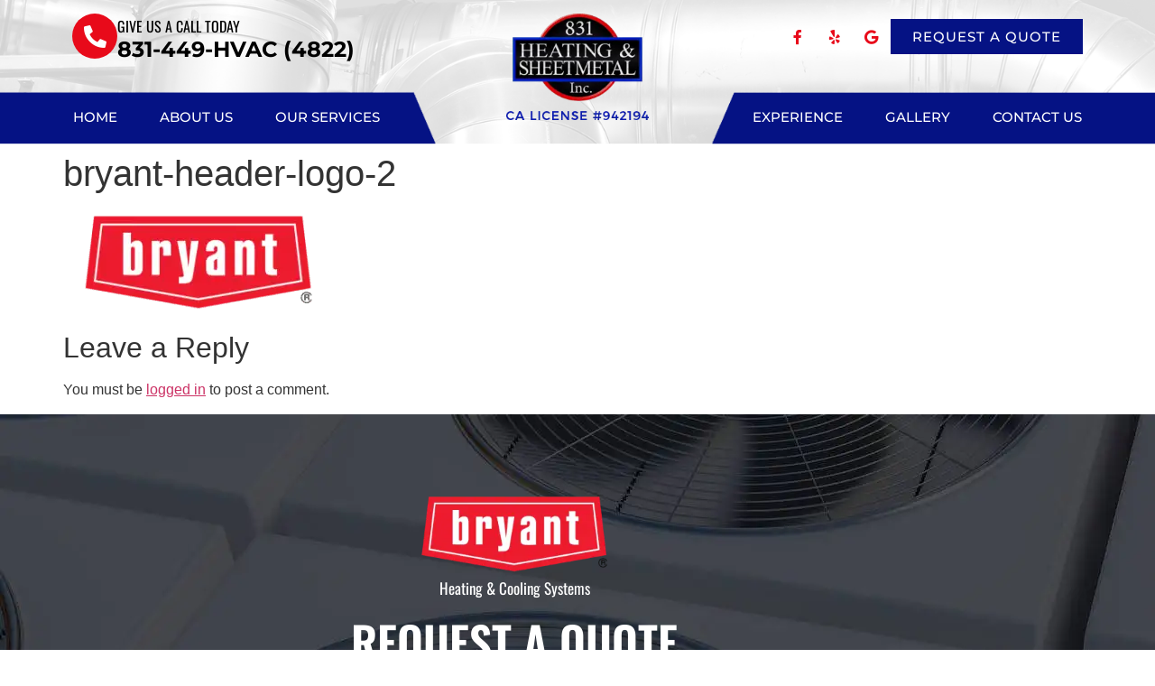

--- FILE ---
content_type: text/html; charset=UTF-8
request_url: https://831heating.com/?attachment_id=210
body_size: 13526
content:
<!doctype html>
<html dir="ltr" lang="en-US" prefix="og: https://ogp.me/ns#">
<head><script data-pagespeed-no-defer data-two-no-delay type="text/javascript" >var two_worker_data_critical_data = {"critical_data":{"critical_css":false,"critical_fonts":false}}</script><script data-pagespeed-no-defer data-two-no-delay type="text/javascript" >var two_worker_data_font = {"font":[]}</script><script data-pagespeed-no-defer data-two-no-delay type="text/javascript" >var two_worker_data_excluded_js = {"js":[]}</script><script data-pagespeed-no-defer data-two-no-delay type="text/javascript" >var two_worker_data_js = {"js":[]}</script><script data-pagespeed-no-defer data-two-no-delay type="text/javascript" >var two_worker_data_css = {"css":[{"url":"https:\/\/831heating.com\/wp-content\/cache\/tw_optimize\/css\/two_210_aggregated_5031697833a1b266bf9fe4d7a52cf38e_delay.min.css?date=1770045041","media":"all","uid":""}]}</script><noscript><link rel="stylesheet" crossorigin="anonymous" class="two_uncritical_css_noscript" media="all" href="https://831heating.com/wp-content/cache/tw_optimize/css/two_210_aggregated_5031697833a1b266bf9fe4d7a52cf38e_delay.min.css?date=1770045041"></noscript><link type="text/css" media="all" href="https://831heating.com/wp-content/cache/tw_optimize/css/two_210_aggregated.min.css?date=1770045041" rel="stylesheet"  />
	<meta charset="UTF-8">
	<meta name="viewport" content="width=device-width, initial-scale=1">
	<link rel="profile" href="https://gmpg.org/xfn/11">
	<script data-pagespeed-no-defer data-two-no-delay type="text/javascript">window.addEventListener("load",function(){window.two_page_loaded=true;});function logLoaded(){console.log("window is loaded");}
(function listen(){if(window.two_page_loaded){logLoaded();}else{console.log("window is notLoaded");window.setTimeout(listen,50);}})();function applyElementorControllers(){if(!window.elementorFrontend)return;window.elementorFrontend.init()}
function applyViewCss(cssUrl){if(!cssUrl)return;const cssNode=document.createElement('link');cssNode.setAttribute("href",cssUrl);cssNode.setAttribute("rel","stylesheet");cssNode.setAttribute("type","text/css");document.head.appendChild(cssNode);}
var two_scripts_load=true;var two_load_delayed_javascript=function(event){if(two_scripts_load){two_scripts_load=false;two_connect_script(0);if(typeof two_delay_custom_js_new=="object"){document.dispatchEvent(two_delay_custom_js_new)}
window.two_delayed_loading_events.forEach(function(event){console.log("removed event listener");document.removeEventListener(event,two_load_delayed_javascript,false)});}};function two_loading_events(event){setTimeout(function(event){return function(){var t=function(eventType,elementClientX,elementClientY){var _event=new Event(eventType,{bubbles:true,cancelable:true});if(eventType==="click"){_event.clientX=elementClientX;_event.clientY=elementClientY}else{_event.touches=[{clientX:elementClientX,clientY:elementClientY}]}
return _event};var element;if(event&&event.type==="touchend"){var touch=event.changedTouches[0];element=document.elementFromPoint(touch.clientX,touch.clientY);element.dispatchEvent(t('touchstart',touch.clientX,touch.clientY));element.dispatchEvent(t('touchend',touch.clientX,touch.clientY));element.dispatchEvent(t('click',touch.clientX,touch.clientY));}else if(event&&event.type==="click"){element=document.elementFromPoint(event.clientX,event.clientY);element.dispatchEvent(t(event.type,event.clientX,event.clientY));}}}(event),150);}</script><script data-pagespeed-no-defer data-two-no-delay type="text/javascript">document.onreadystatechange=function(){if(document.readyState==="interactive"){if(window.two_delayed_loading_attribute!==undefined){window.two_delayed_loading_events.forEach(function(ev){window.two_event_listeners[ev]=document.addEventListener(ev,two_load_delayed_javascript,{passive:false})});}
if(window.two_delayed_loading_attribute_css!==undefined){window.two_delayed_loading_events_css.forEach(function(ev){window.two_event_listeners_css[ev]=document.addEventListener(ev,two_load_delayed_css,{passive:false})});}
if(window.two_load_delayed_iframe!==undefined){window.two_delayed_loading_iframe_events.forEach(function(ev){window.two_iframe_event_listeners[ev]=document.addEventListener(ev,two_load_delayed_iframe,{passive:false})});}}}</script><title>bryant-header-logo-2 | 831 Heating &amp; Sheet Metal, Inc - Salinas, CA</title>
	
	
		<!-- All in One SEO 4.7.9.1 - aioseo.com -->
	<meta name="robots" content="max-image-preview:large" />
	<meta name="author" content="admin"/>
	<link rel="canonical" href="https://831heating.com/?attachment_id=210" />
	<meta name="generator" content="All in One SEO (AIOSEO) 4.7.9.1" />
		<meta property="og:locale" content="en_US" />
		<meta property="og:site_name" content="831 Heating &amp; Sheet Metal, Inc - Salinas, CA |" />
		<meta property="og:type" content="article" />
		<meta property="og:title" content="bryant-header-logo-2 | 831 Heating &amp; Sheet Metal, Inc - Salinas, CA" />
		<meta property="og:url" content="https://831heating.com/?attachment_id=210" />
		<meta property="og:image" content="https://831heating.com/wp-content/uploads/2020/06/logo-1.png" />
		<meta property="og:image:secure_url" content="https://831heating.com/wp-content/uploads/2020/06/logo-1.png" />
		<meta property="article:published_time" content="2020-06-18T08:14:42+00:00" />
		<meta property="article:modified_time" content="2020-06-18T08:14:42+00:00" />
		<meta name="twitter:card" content="summary" />
		<meta name="twitter:title" content="bryant-header-logo-2 | 831 Heating &amp; Sheet Metal, Inc - Salinas, CA" />
		<meta name="twitter:image" content="https://831heating.com/wp-content/uploads/2020/06/logo-1.png" />
		<script type="application/ld+json" class="aioseo-schema">
			{"@context":"https:\/\/schema.org","@graph":[{"@type":"BreadcrumbList","@id":"https:\/\/831heating.com\/?attachment_id=210#breadcrumblist","itemListElement":[{"@type":"ListItem","@id":"https:\/\/831heating.com\/#listItem","position":1,"name":"Home"}]},{"@type":"ItemPage","@id":"https:\/\/831heating.com\/?attachment_id=210#itempage","url":"https:\/\/831heating.com\/?attachment_id=210","name":"bryant-header-logo-2 | 831 Heating & Sheet Metal, Inc - Salinas, CA","inLanguage":"en-US","isPartOf":{"@id":"https:\/\/831heating.com\/#website"},"breadcrumb":{"@id":"https:\/\/831heating.com\/?attachment_id=210#breadcrumblist"},"author":{"@id":"https:\/\/831heating.com\/author\/admin\/#author"},"creator":{"@id":"https:\/\/831heating.com\/author\/admin\/#author"},"datePublished":"2020-06-18T08:14:42+00:00","dateModified":"2020-06-18T08:14:42+00:00"},{"@type":"Organization","@id":"https:\/\/831heating.com\/#organization","name":"831 Heating & Sheet Metal, Inc - Salinas, CA","url":"https:\/\/831heating.com\/","logo":{"@type":"ImageObject","url":"https:\/\/831heating.com\/wp-content\/uploads\/2020\/06\/logo-1.png","@id":"https:\/\/831heating.com\/?attachment_id=210\/#organizationLogo","width":226,"height":169},"image":{"@id":"https:\/\/831heating.com\/?attachment_id=210\/#organizationLogo"}},{"@type":"Person","@id":"https:\/\/831heating.com\/author\/admin\/#author","url":"https:\/\/831heating.com\/author\/admin\/","name":"admin","image":{"@type":"ImageObject","@id":"https:\/\/831heating.com\/?attachment_id=210#authorImage","url":"https:\/\/secure.gravatar.com\/avatar\/8262ea2a88f711db94eddec1dad05647?s=96&d=mm&r=g","width":96,"height":96,"caption":"admin"}},{"@type":"WebSite","@id":"https:\/\/831heating.com\/#website","url":"https:\/\/831heating.com\/","name":"831 Heating & Sheet Metal, Inc - Salinas, CA","inLanguage":"en-US","publisher":{"@id":"https:\/\/831heating.com\/#organization"}}]}
		</script>
		<!-- All in One SEO -->

<link rel="alternate" type="application/rss+xml" title="831 Heating &amp; Sheet Metal, Inc - Salinas, CA &raquo; Feed" href="https://831heating.com/feed/" />
<link rel="alternate" type="application/rss+xml" title="831 Heating &amp; Sheet Metal, Inc - Salinas, CA &raquo; Comments Feed" href="https://831heating.com/comments/feed/" />
<link rel="alternate" type="application/rss+xml" title="831 Heating &amp; Sheet Metal, Inc - Salinas, CA &raquo; bryant-header-logo-2 Comments Feed" href="https://831heating.com/?attachment_id=210/feed/" />































<script src="https://831heating.com/wp-includes/js/jquery/jquery.min.js?ver=3.7.1" id="jquery-core-js"></script>
<script src="https://831heating.com/wp-includes/js/jquery/jquery-migrate.min.js?ver=3.4.1" id="jquery-migrate-js"></script>

<link rel="https://api.w.org/" href="https://831heating.com/wp-json/" /><link rel="alternate" title="JSON" type="application/json" href="https://831heating.com/wp-json/wp/v2/media/210" /><link rel="EditURI" type="application/rsd+xml" title="RSD" href="https://831heating.com/xmlrpc.php?rsd" />
<meta name="generator" content="WordPress 6.7.4" />
<link rel='shortlink' href='https://831heating.com/?p=210' />
<link rel="alternate" title="oEmbed (JSON)" type="application/json+oembed" href="https://831heating.com/wp-json/oembed/1.0/embed?url=https%3A%2F%2F831heating.com%2F%3Fattachment_id%3D210" />
<link rel="alternate" title="oEmbed (XML)" type="text/xml+oembed" href="https://831heating.com/wp-json/oembed/1.0/embed?url=https%3A%2F%2F831heating.com%2F%3Fattachment_id%3D210&#038;format=xml" />
<meta name="generator" content="Elementor 3.34.4; features: additional_custom_breakpoints; settings: css_print_method-external, google_font-enabled, font_display-auto">
<!-- Global site tag (gtag.js) - Google Analytics -->


			
			<link rel="icon" href="https://831heating.com/wp-content/uploads/2020/06/logo-1-150x150.png" sizes="32x32" />
<link rel="icon" href="https://831heating.com/wp-content/uploads/2020/06/logo-1.png" sizes="192x192" />
<link rel="apple-touch-icon" href="https://831heating.com/wp-content/uploads/2020/06/logo-1.png" />
<meta name="msapplication-TileImage" content="https://831heating.com/wp-content/uploads/2020/06/logo-1.png" />
</head>
<body data-rsssl=1 class="attachment attachment-template-default single single-attachment postid-210 attachmentid-210 attachment-png wp-custom-logo wp-embed-responsive hello-elementor-default elementor-default elementor-kit-14">
        <script data-pagespeed-no-defer data-two-no-delay type="text/javascript">

        </script>
         <script data-pagespeed-no-defer data-two-no-delay id="two_worker" type="javascript/worker">
                let two_font_actions = "not_load";
            let two_css_length=0;let two_connected_css_length=0;let two_uncritical_fonts=null;let two_uncritical_fonts_status=false;if(two_font_actions=="not_load"||two_font_actions=="exclude_uncritical_fonts"){two_uncritical_fonts_status=true;}
self.addEventListener("message",function(e){two_css_length=e.data.css.length;if(!e.data.critical_data.critical_css||!e.data.critical_data.critical_fonts){two_uncritical_fonts_status=false;}
if(e.data.font.length>0){two_fetch_inbg(e.data.font,"font");}
if(e.data.js.length>0){two_fetch_inbg(e.data.js,"js");}
if(e.data.excluded_js.length>0){two_fetch_inbg(e.data.excluded_js,"js",true);}
if(e.data.css.length>0){two_fetch_inbg(e.data.css,"css");}},false);function two_fetch_inbg(data,type,excluded_js=false){for(let i in data){if(typeof data[i].url!="undefined"){var modifiedScript=null;if(type==="js"&&typeof data[i].exclude_blob!="undefined"&&data[i].exclude_blob){modifiedScript={id:i,status:'ok',type:type,url:data[i].url,uid:data[i].uid};two_send_worker_data(modifiedScript);continue;}
fetch(data[i].url,{mode:'no-cors',redirect:'follow'}).then((r)=>{if(!r.ok||r.status!==200){throw Error(r.statusText);}
if(two_uncritical_fonts_status&&type=="css"){return(r.text());}else{return(r.blob());}}).then((content_)=>{let sheetURL="";if(two_uncritical_fonts_status&&type=="css"){sheetURL=two_create_blob(content_);}else{sheetURL=URL.createObjectURL(content_);}
modifiedScript=null;if(type=="css"){modifiedScript={id:i,type:type,status:'ok',media:data[i].media,url:sheetURL,uid:data[i].uid,original_url:data[i].url,two_uncritical_fonts:two_uncritical_fonts,};}else if(type=="js"){modifiedScript={id:i,status:'ok',type:type,url:sheetURL,uid:data[i].uid};}else if(type=="font"){modifiedScript={status:'ok',type:type,main_url:data[i].url,url:sheetURL,font_face:data[i].font_face};}
if(excluded_js){modifiedScript.excluded_from_delay=true;}
two_send_worker_data(modifiedScript);}).catch(function(error){console.log("error in fetching: "+error.toString()+", bypassing "+data[i].url);fetch(data[i].url,{redirect:'follow'}).then((r)=>{if(!r.ok||r.status!==200){throw Error(r.statusText);}
if(two_uncritical_fonts_status&&type=="css"){return(r.text());}else{return(r.blob());}}).then((content_)=>{let sheetURL="";if(two_uncritical_fonts_status&&type=="css"){sheetURL=two_create_blob(content_);}else{sheetURL=URL.createObjectURL(content_);}
var modifiedScript=null;if(type=="css"){modifiedScript={id:i,type:type,status:'ok',media:data[i].media,url:sheetURL,uid:data[i].uid,original_url:data[i].url,two_uncritical_fonts:two_uncritical_fonts,};}else if(type=="js"){modifiedScript={id:i,status:'ok',type:type,url:sheetURL,uid:data[i].uid};}else if(type=="font"){modifiedScript={status:'ok',type:type,main_url:data[i].url,url:sheetURL,font_face:data[i].font_face};}
if(excluded_js){modifiedScript.excluded_from_delay=true;}
two_send_worker_data(modifiedScript);}).catch(function(error){console.log("error in fetching no-cors: "+error.toString()+", bypassing "+data[i].url);try{console.log("error in fetching: "+error.toString()+", sending XMLHttpRequest"+data[i].url);let r=new XMLHttpRequest;if(two_uncritical_fonts_status&&type=="css"){r.responseType="text";}else{r.responseType="blob";}
r.onload=function(content_){let sheetURL="";if(two_uncritical_fonts_status&&type=="css"){sheetURL=two_create_blob(content_.target.response);}else{sheetURL=URL.createObjectURL(content_.target.response);}
if(r.status!==200){two_XMLHttpRequest_error(excluded_js,data[i],type,i);return;}
console.log("error in fetching: "+error.toString()+", XMLHttpRequest success "+data[i].url);let modifiedScript=null;if(type=="css"){modifiedScript={id:i,type:type,status:'ok',media:data[i].media,url:sheetURL,uid:data[i].uid,two_uncritical_fonts:two_uncritical_fonts,};}else if(type=="js"){modifiedScript={id:i,type:type,status:'ok',url:sheetURL,uid:data[i].uid};}else if(type=="font"){modifiedScript={type:type,status:'ok',main_url:data[i].url,url:sheetURL,font_face:data[i].font_face};}
if(excluded_js){modifiedScript.excluded_from_delay=true;}
two_send_worker_data(modifiedScript);};r.onerror=function(){two_XMLHttpRequest_error(excluded_js,data[i],type,i)};r.open("GET",data[i].url,true);r.send();}catch(e){console.log("error in fetching: "+e.toString()+", running fallback for "+data[i].url);var modifiedScript=null;if(type=="css"||type=="js"){modifiedScript={id:i,type:type,status:'error',url:data[i].url,uid:data[i].uid};}else if(type=="font"){modifiedScript={type:type,status:'error',url:data[i].url,font_face:data[i].font_face};}
if(excluded_js){modifiedScript.excluded_from_delay=true;}
two_send_worker_data(modifiedScript);}});});}}}
function two_XMLHttpRequest_error(excluded_js,data_i,type,i){console.log("error in fetching: XMLHttpRequest failed "+data_i.url);var modifiedScript=null;if(type=="css"||type=="js"){modifiedScript={id:i,type:type,status:'error',url:data_i.url,uid:data_i.uid};}else if(type=="font"){modifiedScript={type:type,status:'error',url:data_i.url,font_face:data_i.font_face};}
if(excluded_js){modifiedScript.excluded_from_delay=true;}
two_send_worker_data(modifiedScript);}
function two_create_blob(str){two_uncritical_fonts="";const regex=/@font-face\s*\{(?:[^{}])*\}/sig;str=str.replace(regex,function(e){if(e.includes("data:application")){return e;}
two_uncritical_fonts+=e;return"";});let blob_data=new Blob([str],{type:"text/css"});let sheetURL=URL.createObjectURL(blob_data);return sheetURL;}
function two_send_worker_data(data){if(data.type=="css"){two_connected_css_length++;data.length=two_css_length;data.connected_length=two_connected_css_length;}
self.postMessage(data)}
        </script>
        <script data-pagespeed-no-defer data-two-no-delay type="text/javascript">
                        let two_font_actions = "not_load";
                     two_worker_styles_list=[];two_worker_styles_count=0;var two_script_list=typeof two_worker_data_js==="undefined"?[]:two_worker_data_js.js;var two_excluded_js_list=typeof two_worker_data_excluded_js==="undefined"?[]:two_worker_data_excluded_js.js;var excluded_count=two_excluded_js_list.filter((el)=>{return!!el['url']}).length;var two_css_list=typeof two_worker_data_css==="undefined"?[]:two_worker_data_css.css;var two_fonts_list=typeof two_worker_data_font==="undefined"?[]:two_worker_data_font.font;var two_critical_data=typeof two_worker_data_critical_data==="undefined"?[]:two_worker_data_critical_data.critical_data;var wcode=new Blob([document.querySelector("#two_worker").textContent],{type:"text/javascript"});var two_worker=new Worker(window.URL.createObjectURL(wcode));var two_worker_data={"js":two_script_list,"excluded_js":two_excluded_js_list,"css":two_css_list,"font":two_fonts_list,critical_data:two_critical_data}
two_worker.postMessage(two_worker_data);two_worker.addEventListener("message",function(e){var data=e.data;if(data.type==="css"&&data.status==="ok"){if(data.two_uncritical_fonts&&two_font_actions=="exclude_uncritical_fonts"){let two_uncritical_fonts=data.two_uncritical_fonts;const two_font_tag=document.createElement("style");two_font_tag.innerHTML=two_uncritical_fonts;two_font_tag.className="two_uncritical_fonts";document.body.appendChild(two_font_tag);}
if(window.two_page_loaded){two_connect_style(data);}else{two_worker_styles_list.push(data);}}else if(data.type==="js"){if(data.status==="ok"){if(data.excluded_from_delay){two_excluded_js_list[data.id].old_url=two_excluded_js_list[data.id].url;two_excluded_js_list[data.id].url=data.url;two_excluded_js_list[data.id].success=true;excluded_count--;if(excluded_count===0){two_connect_script(0,two_excluded_js_list)}}else{two_script_list[data.id].old_url=two_script_list[data.id].url;two_script_list[data.id].url=data.url;two_script_list[data.id].success=true;}}}else if(data.type==="css"&&data.status==="error"){console.log("error in fetching, connecting style now")
two_connect_failed_style(data);}else if(data.type==="font"){two_connect_font(data);}});function UpdateQueryString(key,value,url){if(!url)url=window.location.href;var re=new RegExp("([?&])"+key+"=.*?(&|#|$)(.*)","gi"),hash;if(re.test(url)){if(typeof value!=="undefined"&&value!==null){return url.replace(re,"$1"+key+"="+value+"$2$3");}
else{hash=url.split("#");url=hash[0].replace(re,"$1$3").replace(/(&|\?)$/,"");if(typeof hash[1]!=="undefined"&&hash[1]!==null){url+="#"+hash[1];}
return url;}}
else{if(typeof value!=="undefined"&&value!==null){var separator=url.indexOf("?")!==-1?"&":"?";hash=url.split("#");url=hash[0]+separator+key+"="+value;if(typeof hash[1]!=="undefined"&&hash[1]!==null){url+="#"+hash[1];}
return url;}
else{return url;}}}
function two_connect_failed_style(data){var link=document.createElement("link");link.className="fallback_two_worker";link.rel="stylesheet";link.type="text/css";link.href=data.url;link.media="none";link.onload=function(){if(this.media==="none"){if(data.media){this.media=data.media;}else{this.media="all";}console.log(data.media);}if(data.connected_length==data.length&&typeof two_replace_backgrounds!="undefined"){two_replace_backgrounds();};two_styles_loaded()};document.getElementsByTagName("head")[0].appendChild(link);if(data.connected_length==data.length&&typeof two_replace_backgrounds!="undefined"){two_replace_backgrounds();}}
function two_connect_style(data,fixed_google_font=false){if(fixed_google_font===false&&typeof two_merge_google_fonts!=="undefined"&&data['original_url']&&data['original_url'].startsWith('https://fonts.googleapis.com/css')&&data['response']){data['response'].text().then(function(content){content=two_merge_google_fonts(content)
let blob=new Blob([content],{type:data['response'].type});data['url']=URL.createObjectURL(blob);two_connect_style(data,true);});return;}
var link=document.createElement("link");link.className="loaded_two_worker";link.rel="stylesheet";link.type="text/css";link.href=data.url;link.media=data.media;link.onload=function(){if(data.connected_length==data.length&&typeof two_replace_backgrounds!="undefined"){two_replace_backgrounds();};two_styles_loaded()};link.onerror=function(){two_styles_loaded()};document.getElementsByTagName("head")[0].appendChild(link);}
var two_event;function two_connect_script(i,scripts_list=null){if(i===0&&event){two_event=event;event.preventDefault();}
if(scripts_list===null){scripts_list=two_script_list;}
if(typeof scripts_list[i]!=="undefined"){let data_uid="[data-two_delay_id=\""+scripts_list[i].uid+"\"]";let current_script=document.querySelector(data_uid);let script=document.createElement("script");script.type="text/javascript";script.async=false;if(scripts_list[i].inline){var js_code=decodeURIComponent(atob(scripts_list[i].code));var blob=new Blob([js_code],{type:"text/javascript"});scripts_list[i].url=URL.createObjectURL(blob);}
if(current_script!=null&&typeof scripts_list[i].url!="undefined"){script.dataset.src=scripts_list[i].url;current_script.parentNode.insertBefore(script,current_script);current_script.getAttributeNames().map(function(name){let value=current_script.getAttribute(name);try{script.setAttribute(name,value);}catch(error){console.log(error);}});current_script.remove();script.classList.add("loaded_two_worker_js");if(typeof scripts_list[i].exclude_blob!="undefined"&&scripts_list[i].exclude_blob){script.dataset.blob_exclude="1";}}
i++;two_connect_script(i,scripts_list);}else{let elementor_frontend_js=null;document.querySelectorAll(".loaded_two_worker_js").forEach((elem)=>{let id=elem.getAttribute("id");if(id!='elementor-frontend-js'){two_load_delayed_js(elem);}else{elementor_frontend_js=elem;}});if(elementor_frontend_js!==null){two_load_delayed_js(elementor_frontend_js);}}}
function two_load_delayed_js(elem){let data_src=elem.dataset.src;if(elem.dataset.blob_exclude==="1"){delete elem.dataset.blob_exclude;delete elem.dataset.src;delete elem.dataset.two_delay_id;delete elem.dataset.two_delay_src;}
if(data_src){elem.setAttribute("src",data_src);}}
function two_connect_font(data){let font_face=data.font_face;if(font_face.indexOf("font-display")>=0){const regex=/font-display:[ ]*[a-z]*[A-Z]*;/g;while((m=regex.exec(font_face))!==null){if(m.index===regex.lastIndex){regex.lastIndex++;}
m.forEach((match,groupIndex)=>{console.log(match);font_face.replace(match,"font-display: swap;");});}}else{font_face=font_face.replace("}",";font-display: swap;}");}
if(typeof data.main_url!="undefined"){font_face=font_face.replace(data.main_url,data.url);}
var newStyle=document.createElement("style");newStyle.className="two_critical_font";newStyle.appendChild(document.createTextNode(font_face));document.head.appendChild(newStyle);}
let connect_stile_timeout=setInterval(function(){console.log(window.two_page_loaded);if(window.two_page_loaded){clearInterval(connect_stile_timeout);two_worker_styles_list.forEach(function(item,index){two_connect_style(item);});two_worker_styles_list=[];}},500);function two_styles_loaded(){if(two_css_list.length-++two_worker_styles_count==0){var critical_css=document.getElementById("two_critical_css");if(critical_css){critical_css.remove();}
onStylesLoadEvent=new Event("two_css_loaded");window.dispatchEvent(onStylesLoadEvent);}}
        </script>


<a class="skip-link screen-reader-text" href="#content">Skip to content</a>

		<header data-elementor-type="header" data-elementor-id="8" class="elementor elementor-8 elementor-location-header" data-elementor-post-type="elementor_library">
					<section class="elementor-section elementor-top-section elementor-element elementor-element-4bd7fee2 elementor-section-full_width elementor-section-height-min-height elementor-section-items-top elementor-hidden-tablet elementor-hidden-phone elementor-section-height-default" data-id="4bd7fee2" data-element_type="section" data-settings="{&quot;background_background&quot;:&quot;classic&quot;}">
						<div class="elementor-container elementor-column-gap-default">
					<div class="elementor-column elementor-col-25 elementor-top-column elementor-element elementor-element-32a495e0" data-id="32a495e0" data-element_type="column" data-settings="{&quot;background_background&quot;:&quot;classic&quot;}">
			<div class="elementor-widget-wrap elementor-element-populated">
						<div class="elementor-element elementor-element-f995ee4 elementor-view-stacked elementor-position-inline-start elementor-shape-circle elementor-mobile-position-block-start elementor-widget elementor-widget-icon-box" data-id="f995ee4" data-element_type="widget" data-widget_type="icon-box.default">
				<div class="elementor-widget-container">
							<div class="elementor-icon-box-wrapper">

						<div class="elementor-icon-box-icon">
				<a href="tel:8314494822" class="elementor-icon" tabindex="-1" aria-label="Give us a call TODAY">
				<i aria-hidden="true" class="fas fa-phone-alt"></i>				</a>
			</div>
			
						<div class="elementor-icon-box-content">

									<h3 class="elementor-icon-box-title">
						<a href="tel:8314494822" >
							Give us a call TODAY						</a>
					</h3>
				
									<p class="elementor-icon-box-description">
						831-449-HVAC (4822)					</p>
				
			</div>
			
		</div>
						</div>
				</div>
					</div>
		</div>
				<div class="elementor-column elementor-col-50 elementor-top-column elementor-element elementor-element-611e7908" data-id="611e7908" data-element_type="column">
			<div class="elementor-widget-wrap elementor-element-populated">
						<div class="elementor-element elementor-element-4f9366be elementor-widget elementor-widget-image" data-id="4f9366be" data-element_type="widget" data-widget_type="image.default">
				<div class="elementor-widget-container">
																<a href="https://831heating.com">
							<noscript><img decoding="async" width="226" height="169" src="https://831heating.com/wp-content/uploads/2020/06/logo-1.png" class="attachment-full size-full wp-image-47" alt="" /></noscript><img decoding="async" width="226" height="169" src='data:image/svg+xml,%3Csvg%20xmlns=%22http://www.w3.org/2000/svg%22%20viewBox=%220%200%20226%20169%22%3E%3C/svg%3E' data-src="https://831heating.com/wp-content/uploads/2020/06/logo-1.png" class=" lazy  attachment-full size-full wp-image-47" alt="" />								</a>
															</div>
				</div>
					</div>
		</div>
				<div class="elementor-column elementor-col-25 elementor-top-column elementor-element elementor-element-7ceeff7c" data-id="7ceeff7c" data-element_type="column">
			<div class="elementor-widget-wrap elementor-element-populated">
						<section class="elementor-section elementor-inner-section elementor-element elementor-element-4554fb6 elementor-section-content-middle elementor-section-boxed elementor-section-height-default elementor-section-height-default" data-id="4554fb6" data-element_type="section">
						<div class="elementor-container elementor-column-gap-no">
					<div class="elementor-column elementor-col-50 elementor-inner-column elementor-element elementor-element-701cf19" data-id="701cf19" data-element_type="column">
			<div class="elementor-widget-wrap elementor-element-populated">
						<div class="elementor-element elementor-element-53233bb e-grid-align-right elementor-shape-rounded elementor-grid-0 elementor-widget elementor-widget-social-icons" data-id="53233bb" data-element_type="widget" data-widget_type="social-icons.default">
				<div class="elementor-widget-container">
							<div class="elementor-social-icons-wrapper elementor-grid" role="list">
							<span class="elementor-grid-item" role="listitem">
					<a class="elementor-icon elementor-social-icon elementor-social-icon-facebook-f elementor-repeater-item-a62562b" href="https://www.facebook.com/831heatinginc/" target="_blank">
						<span class="elementor-screen-only">Facebook-f</span>
						<i aria-hidden="true" class="fab fa-facebook-f"></i>					</a>
				</span>
							<span class="elementor-grid-item" role="listitem">
					<a class="elementor-icon elementor-social-icon elementor-social-icon-yelp elementor-repeater-item-41b0af6" href="https://yelp.to/qTKq/5vIkiqJ3f7" target="_blank">
						<span class="elementor-screen-only">Yelp</span>
						<i aria-hidden="true" class="fab fa-yelp"></i>					</a>
				</span>
							<span class="elementor-grid-item" role="listitem">
					<a class="elementor-icon elementor-social-icon elementor-social-icon-google elementor-repeater-item-b90cb4b" href="https://tinyurl.com/y7bkrt8q" target="_blank">
						<span class="elementor-screen-only">Google</span>
						<i aria-hidden="true" class="fab fa-google"></i>					</a>
				</span>
					</div>
						</div>
				</div>
					</div>
		</div>
				<div class="elementor-column elementor-col-50 elementor-inner-column elementor-element elementor-element-fd83219" data-id="fd83219" data-element_type="column">
			<div class="elementor-widget-wrap elementor-element-populated">
						<div class="elementor-element elementor-element-63467bf0 elementor-align-right elementor-widget elementor-widget-button" data-id="63467bf0" data-element_type="widget" data-widget_type="button.default">
				<div class="elementor-widget-container">
									<div class="elementor-button-wrapper">
					<a class="elementor-button elementor-button-link elementor-size-sm" href="#elementor-action%3Aaction%3Dpopup%3Aopen%26settings%3DeyJpZCI6IjE0NiIsInRvZ2dsZSI6ZmFsc2V9">
						<span class="elementor-button-content-wrapper">
									<span class="elementor-button-text">Request A Quote</span>
					</span>
					</a>
				</div>
								</div>
				</div>
					</div>
		</div>
					</div>
		</section>
					</div>
		</div>
					</div>
		</section>
				<section class="elementor-section elementor-top-section elementor-element elementor-element-5e77ef11 elementor-section-full_width elementor-hidden-tablet elementor-hidden-phone elementor-section-content-middle elementor-section-height-default elementor-section-height-default" data-id="5e77ef11" data-element_type="section" data-settings="{&quot;background_background&quot;:&quot;classic&quot;}">
						<div class="elementor-container elementor-column-gap-no">
					<div class="elementor-column elementor-col-50 elementor-top-column elementor-element elementor-element-467cc532" data-id="467cc532" data-element_type="column">
			<div class="elementor-widget-wrap elementor-element-populated">
						<div class="elementor-element elementor-element-10d2a47e elementor-nav-menu__align-start elementor-nav-menu--dropdown-tablet elementor-nav-menu__text-align-aside elementor-nav-menu--toggle elementor-nav-menu--burger elementor-widget elementor-widget-nav-menu" data-id="10d2a47e" data-element_type="widget" data-settings="{&quot;submenu_icon&quot;:{&quot;value&quot;:&quot;&lt;i class=\&quot;\&quot; aria-hidden=\&quot;true\&quot;&gt;&lt;\/i&gt;&quot;,&quot;library&quot;:&quot;&quot;},&quot;layout&quot;:&quot;horizontal&quot;,&quot;toggle&quot;:&quot;burger&quot;}" data-widget_type="nav-menu.default">
				<div class="elementor-widget-container">
								<nav aria-label="Menu" class="elementor-nav-menu--main elementor-nav-menu__container elementor-nav-menu--layout-horizontal e--pointer-underline e--animation-fade">
				<ul id="menu-1-10d2a47e" class="elementor-nav-menu"><li class="menu-item menu-item-type-post_type menu-item-object-page menu-item-home menu-item-36"><a href="https://831heating.com/" class="elementor-item">Home</a></li>
<li class="menu-item menu-item-type-post_type menu-item-object-page menu-item-35"><a href="https://831heating.com/about-us/" class="elementor-item">About Us</a></li>
<li class="menu-item menu-item-type-post_type menu-item-object-page menu-item-34"><a href="https://831heating.com/our-services/" class="elementor-item">Our Services</a></li>
</ul>			</nav>
					<div class="elementor-menu-toggle" role="button" tabindex="0" aria-label="Menu Toggle" aria-expanded="false">
			<i aria-hidden="true" role="presentation" class="elementor-menu-toggle__icon--open eicon-menu-bar"></i><i aria-hidden="true" role="presentation" class="elementor-menu-toggle__icon--close eicon-close"></i>		</div>
					<nav class="elementor-nav-menu--dropdown elementor-nav-menu__container" aria-hidden="true">
				<ul id="menu-2-10d2a47e" class="elementor-nav-menu"><li class="menu-item menu-item-type-post_type menu-item-object-page menu-item-home menu-item-36"><a href="https://831heating.com/" class="elementor-item" tabindex="-1">Home</a></li>
<li class="menu-item menu-item-type-post_type menu-item-object-page menu-item-35"><a href="https://831heating.com/about-us/" class="elementor-item" tabindex="-1">About Us</a></li>
<li class="menu-item menu-item-type-post_type menu-item-object-page menu-item-34"><a href="https://831heating.com/our-services/" class="elementor-item" tabindex="-1">Our Services</a></li>
</ul>			</nav>
						</div>
				</div>
					</div>
		</div>
				<div class="elementor-column elementor-col-50 elementor-top-column elementor-element elementor-element-aa78076" data-id="aa78076" data-element_type="column">
			<div class="elementor-widget-wrap elementor-element-populated">
						<div class="elementor-element elementor-element-81aa23d elementor-nav-menu__align-end elementor-nav-menu--dropdown-tablet elementor-nav-menu__text-align-aside elementor-nav-menu--toggle elementor-nav-menu--burger elementor-widget elementor-widget-nav-menu" data-id="81aa23d" data-element_type="widget" data-settings="{&quot;submenu_icon&quot;:{&quot;value&quot;:&quot;&lt;i class=\&quot;\&quot; aria-hidden=\&quot;true\&quot;&gt;&lt;\/i&gt;&quot;,&quot;library&quot;:&quot;&quot;},&quot;layout&quot;:&quot;horizontal&quot;,&quot;toggle&quot;:&quot;burger&quot;}" data-widget_type="nav-menu.default">
				<div class="elementor-widget-container">
								<nav aria-label="Menu" class="elementor-nav-menu--main elementor-nav-menu__container elementor-nav-menu--layout-horizontal e--pointer-underline e--animation-fade">
				<ul id="menu-1-81aa23d" class="elementor-nav-menu"><li class="menu-item menu-item-type-post_type menu-item-object-page menu-item-39"><a href="https://831heating.com/experience/" class="elementor-item">Experience</a></li>
<li class="menu-item menu-item-type-post_type menu-item-object-page menu-item-38"><a href="https://831heating.com/gallery/" class="elementor-item">Gallery</a></li>
<li class="menu-item menu-item-type-post_type menu-item-object-page menu-item-37"><a href="https://831heating.com/contact-us/" class="elementor-item">Contact Us</a></li>
</ul>			</nav>
					<div class="elementor-menu-toggle" role="button" tabindex="0" aria-label="Menu Toggle" aria-expanded="false">
			<i aria-hidden="true" role="presentation" class="elementor-menu-toggle__icon--open eicon-menu-bar"></i><i aria-hidden="true" role="presentation" class="elementor-menu-toggle__icon--close eicon-close"></i>		</div>
					<nav class="elementor-nav-menu--dropdown elementor-nav-menu__container" aria-hidden="true">
				<ul id="menu-2-81aa23d" class="elementor-nav-menu"><li class="menu-item menu-item-type-post_type menu-item-object-page menu-item-39"><a href="https://831heating.com/experience/" class="elementor-item" tabindex="-1">Experience</a></li>
<li class="menu-item menu-item-type-post_type menu-item-object-page menu-item-38"><a href="https://831heating.com/gallery/" class="elementor-item" tabindex="-1">Gallery</a></li>
<li class="menu-item menu-item-type-post_type menu-item-object-page menu-item-37"><a href="https://831heating.com/contact-us/" class="elementor-item" tabindex="-1">Contact Us</a></li>
</ul>			</nav>
						</div>
				</div>
					</div>
		</div>
					</div>
		</section>
				<section class="elementor-section elementor-top-section elementor-element elementor-element-d90ba17 elementor-section-content-middle elementor-hidden-desktop elementor-section-boxed elementor-section-height-default elementor-section-height-default" data-id="d90ba17" data-element_type="section" data-settings="{&quot;background_background&quot;:&quot;classic&quot;,&quot;sticky&quot;:&quot;top&quot;,&quot;sticky_on&quot;:[&quot;desktop&quot;,&quot;tablet&quot;,&quot;mobile&quot;],&quot;sticky_offset&quot;:0,&quot;sticky_effects_offset&quot;:0,&quot;sticky_anchor_link_offset&quot;:0}">
						<div class="elementor-container elementor-column-gap-no">
					<div class="elementor-column elementor-col-100 elementor-top-column elementor-element elementor-element-005492e" data-id="005492e" data-element_type="column">
			<div class="elementor-widget-wrap elementor-element-populated">
						<div class="elementor-element elementor-element-364384b elementor-tablet-align-center elementor-icon-list--layout-traditional elementor-list-item-link-full_width elementor-widget elementor-widget-icon-list" data-id="364384b" data-element_type="widget" data-widget_type="icon-list.default">
				<div class="elementor-widget-container">
							<ul class="elementor-icon-list-items">
							<li class="elementor-icon-list-item">
											<a href="tel:8314494822">

												<span class="elementor-icon-list-icon">
							<i aria-hidden="true" class="fas fa-phone-square-alt"></i>						</span>
										<span class="elementor-icon-list-text">831-449-HVAC (4822)</span>
											</a>
									</li>
						</ul>
						</div>
				</div>
					</div>
		</div>
					</div>
		</section>
				<section class="elementor-section elementor-top-section elementor-element elementor-element-7c348c6 elementor-section-content-middle elementor-hidden-desktop elementor-section-boxed elementor-section-height-default elementor-section-height-default" data-id="7c348c6" data-element_type="section">
						<div class="elementor-container elementor-column-gap-default">
					<div class="elementor-column elementor-col-50 elementor-top-column elementor-element elementor-element-6dbbeb43" data-id="6dbbeb43" data-element_type="column">
			<div class="elementor-widget-wrap elementor-element-populated">
						<div class="elementor-element elementor-element-65afaaca elementor-widget elementor-widget-image" data-id="65afaaca" data-element_type="widget" data-widget_type="image.default">
				<div class="elementor-widget-container">
																<a href="https://831heating.com">
							<noscript><img decoding="async" width="226" height="169" src="https://831heating.com/wp-content/uploads/2020/06/logo-1.png" class="attachment-full size-full wp-image-47" alt="" /></noscript><img decoding="async" width="226" height="169" src='data:image/svg+xml,%3Csvg%20xmlns=%22http://www.w3.org/2000/svg%22%20viewBox=%220%200%20226%20169%22%3E%3C/svg%3E' data-src="https://831heating.com/wp-content/uploads/2020/06/logo-1.png" class=" lazy  attachment-full size-full wp-image-47" alt="" />								</a>
															</div>
				</div>
					</div>
		</div>
				<div class="elementor-column elementor-col-50 elementor-top-column elementor-element elementor-element-75a23b7" data-id="75a23b7" data-element_type="column">
			<div class="elementor-widget-wrap elementor-element-populated">
						<div class="elementor-element elementor-element-79adbe0f elementor-nav-menu--stretch elementor-nav-menu--dropdown-tablet elementor-nav-menu__text-align-aside elementor-nav-menu--toggle elementor-nav-menu--burger elementor-widget elementor-widget-nav-menu" data-id="79adbe0f" data-element_type="widget" data-settings="{&quot;full_width&quot;:&quot;stretch&quot;,&quot;layout&quot;:&quot;horizontal&quot;,&quot;submenu_icon&quot;:{&quot;value&quot;:&quot;&lt;i class=\&quot;fas fa-caret-down\&quot; aria-hidden=\&quot;true\&quot;&gt;&lt;\/i&gt;&quot;,&quot;library&quot;:&quot;fa-solid&quot;},&quot;toggle&quot;:&quot;burger&quot;}" data-widget_type="nav-menu.default">
				<div class="elementor-widget-container">
								<nav aria-label="Menu" class="elementor-nav-menu--main elementor-nav-menu__container elementor-nav-menu--layout-horizontal e--pointer-underline e--animation-fade">
				<ul id="menu-1-79adbe0f" class="elementor-nav-menu"><li class="menu-item menu-item-type-post_type menu-item-object-page menu-item-home menu-item-28"><a href="https://831heating.com/" class="elementor-item">Home</a></li>
<li class="menu-item menu-item-type-post_type menu-item-object-page menu-item-29"><a href="https://831heating.com/about-us/" class="elementor-item">About Us</a></li>
<li class="menu-item menu-item-type-post_type menu-item-object-page menu-item-30"><a href="https://831heating.com/our-services/" class="elementor-item">Our Services</a></li>
<li class="menu-item menu-item-type-post_type menu-item-object-page menu-item-31"><a href="https://831heating.com/experience/" class="elementor-item">Experience</a></li>
<li class="menu-item menu-item-type-post_type menu-item-object-page menu-item-32"><a href="https://831heating.com/gallery/" class="elementor-item">Gallery</a></li>
<li class="menu-item menu-item-type-post_type menu-item-object-page menu-item-33"><a href="https://831heating.com/contact-us/" class="elementor-item">Contact Us</a></li>
<li class="quote_pop menu-item menu-item-type-custom menu-item-object-custom menu-item-157"><a class="elementor-item">Request A Quote</a></li>
</ul>			</nav>
					<div class="elementor-menu-toggle" role="button" tabindex="0" aria-label="Menu Toggle" aria-expanded="false">
			<i aria-hidden="true" role="presentation" class="elementor-menu-toggle__icon--open eicon-menu-bar"></i><i aria-hidden="true" role="presentation" class="elementor-menu-toggle__icon--close eicon-close"></i>		</div>
					<nav class="elementor-nav-menu--dropdown elementor-nav-menu__container" aria-hidden="true">
				<ul id="menu-2-79adbe0f" class="elementor-nav-menu"><li class="menu-item menu-item-type-post_type menu-item-object-page menu-item-home menu-item-28"><a href="https://831heating.com/" class="elementor-item" tabindex="-1">Home</a></li>
<li class="menu-item menu-item-type-post_type menu-item-object-page menu-item-29"><a href="https://831heating.com/about-us/" class="elementor-item" tabindex="-1">About Us</a></li>
<li class="menu-item menu-item-type-post_type menu-item-object-page menu-item-30"><a href="https://831heating.com/our-services/" class="elementor-item" tabindex="-1">Our Services</a></li>
<li class="menu-item menu-item-type-post_type menu-item-object-page menu-item-31"><a href="https://831heating.com/experience/" class="elementor-item" tabindex="-1">Experience</a></li>
<li class="menu-item menu-item-type-post_type menu-item-object-page menu-item-32"><a href="https://831heating.com/gallery/" class="elementor-item" tabindex="-1">Gallery</a></li>
<li class="menu-item menu-item-type-post_type menu-item-object-page menu-item-33"><a href="https://831heating.com/contact-us/" class="elementor-item" tabindex="-1">Contact Us</a></li>
<li class="quote_pop menu-item menu-item-type-custom menu-item-object-custom menu-item-157"><a class="elementor-item" tabindex="-1">Request A Quote</a></li>
</ul>			</nav>
						</div>
				</div>
					</div>
		</div>
					</div>
		</section>
				</header>
		
<main id="content" class="site-main post-210 attachment type-attachment status-inherit hentry">

			<div class="page-header">
			<h1 class="entry-title">bryant-header-logo-2</h1>		</div>
	
	<div class="page-content">
		<p class="attachment"><a href='https://831heating.com/wp-content/uploads/2020/06/bryant-header-logo-2.png'><noscript><img decoding="async" width="300" height="113" src="https://831heating.com/wp-content/uploads/2020/06/bryant-header-logo-2-300x113.png" class="attachment-medium size-medium" alt="" srcset="https://831heating.com/wp-content/uploads/2020/06/bryant-header-logo-2-300x113.png 300w, https://831heating.com/wp-content/uploads/2020/06/bryant-header-logo-2.png 328w" sizes="(max-width: 300px) 100vw, 300px" /></noscript><img decoding="async" width="300" height="113" src='data:image/svg+xml,%3Csvg%20xmlns=%22http://www.w3.org/2000/svg%22%20viewBox=%220%200%20300%20113%22%3E%3C/svg%3E' data-src="https://831heating.com/wp-content/uploads/2020/06/bryant-header-logo-2-300x113.png" class=" lazy  attachment-medium size-medium" alt=""  data-srcset="https://831heating.com/wp-content/uploads/2020/06/bryant-header-logo-2-300x113.png 300w, https://831heating.com/wp-content/uploads/2020/06/bryant-header-logo-2.png 328w"  data-sizes="(max-width: 300px) 100vw, 300px" /></a></p>

		
			</div>

	<section id="comments" class="comments-area">

	
		<div id="respond" class="comment-respond">
		<h2 id="reply-title" class="comment-reply-title">Leave a Reply <small><a rel="nofollow" id="cancel-comment-reply-link" href="/?attachment_id=210#respond" style="display:none;">Cancel reply</a></small></h2><p class="must-log-in">You must be <a href="https://831heating.com/wp-login.php?redirect_to=https%3A%2F%2F831heating.com%2F%3Fattachment_id%3D210">logged in</a> to post a comment.</p>	</div><!-- #respond -->
	
</section>

</main>

			<footer data-elementor-type="footer" data-elementor-id="12" class="elementor elementor-12 elementor-location-footer" data-elementor-post-type="elementor_library">
					<section class="elementor-section elementor-top-section elementor-element elementor-element-2138199 elementor-section-boxed elementor-section-height-default elementor-section-height-default" data-id="2138199" data-element_type="section" data-settings="{&quot;background_background&quot;:&quot;classic&quot;}">
						<div class="elementor-container elementor-column-gap-default">
					<div class="elementor-column elementor-col-100 elementor-top-column elementor-element elementor-element-a5f789e" data-id="a5f789e" data-element_type="column">
			<div class="elementor-widget-wrap elementor-element-populated">
						<div class="elementor-element elementor-element-882753e elementor-widget elementor-widget-image" data-id="882753e" data-element_type="widget" data-widget_type="image.default">
				<div class="elementor-widget-container">
																<a href="https://www.bryant.com/en/us/" target="_blank">
							<noscript><img loading="lazy" decoding="async" width="328" height="123" src="https://831heating.com/wp-content/uploads/2020/06/bryant-header-logo-2.png" class="attachment-full size-full wp-image-210" alt="" srcset="https://831heating.com/wp-content/uploads/2020/06/bryant-header-logo-2.png 328w, https://831heating.com/wp-content/uploads/2020/06/bryant-header-logo-2-300x113.png 300w" sizes="(max-width: 328px) 100vw, 328px" /></noscript><img loading="lazy" decoding="async" width="328" height="123" src='data:image/svg+xml,%3Csvg%20xmlns=%22http://www.w3.org/2000/svg%22%20viewBox=%220%200%20328%20123%22%3E%3C/svg%3E' data-src="https://831heating.com/wp-content/uploads/2020/06/bryant-header-logo-2.png" class=" lazy  attachment-full size-full wp-image-210" alt=""  data-srcset="https://831heating.com/wp-content/uploads/2020/06/bryant-header-logo-2.png 328w, https://831heating.com/wp-content/uploads/2020/06/bryant-header-logo-2-300x113.png 300w"  data-sizes="(max-width: 328px) 100vw, 328px" />								</a>
															</div>
				</div>
				<div class="elementor-element elementor-element-975cdb3 elementor-widget elementor-widget-heading" data-id="975cdb3" data-element_type="widget" data-widget_type="heading.default">
				<div class="elementor-widget-container">
					<h2 class="elementor-heading-title elementor-size-default">Heating &amp; Cooling Systems</h2>				</div>
				</div>
				<div class="elementor-element elementor-element-d463b8a elementor-widget elementor-widget-heading" data-id="d463b8a" data-element_type="widget" data-widget_type="heading.default">
				<div class="elementor-widget-container">
					<h2 class="elementor-heading-title elementor-size-default">Request A <span> Quote</span></h2>				</div>
				</div>
				<section class="elementor-section elementor-inner-section elementor-element elementor-element-8a6f6ff elementor-section-boxed elementor-section-height-default elementor-section-height-default" data-id="8a6f6ff" data-element_type="section">
						<div class="elementor-container elementor-column-gap-default">
					<div class="elementor-column elementor-col-100 elementor-inner-column elementor-element elementor-element-b961c5c" data-id="b961c5c" data-element_type="column">
			<div class="elementor-widget-wrap elementor-element-populated">
						<div class="elementor-element elementor-element-5eabf4d elementor-button-align-center elementor-widget elementor-widget-form" data-id="5eabf4d" data-element_type="widget" data-settings="{&quot;step_next_label&quot;:&quot;Next&quot;,&quot;step_previous_label&quot;:&quot;Previous&quot;,&quot;button_width&quot;:&quot;100&quot;,&quot;step_type&quot;:&quot;number_text&quot;,&quot;step_icon_shape&quot;:&quot;circle&quot;}" data-widget_type="form.default">
				<div class="elementor-widget-container">
							<form class="elementor-form" method="post" name="New Form" aria-label="New Form">
			<input type="hidden" name="post_id" value="12"/>
			<input type="hidden" name="form_id" value="5eabf4d"/>
			<input type="hidden" name="referer_title" value="" />

			
			<div class="elementor-form-fields-wrapper elementor-labels-">
								<div class="elementor-field-type-text elementor-field-group elementor-column elementor-field-group-name elementor-col-33">
												<label for="form-field-name" class="elementor-field-label elementor-screen-only">
								Name							</label>
														<input size="1" type="text" name="form_fields[name]" id="form-field-name" class="elementor-field elementor-size-sm  elementor-field-textual" placeholder="Name">
											</div>
								<div class="elementor-field-type-email elementor-field-group elementor-column elementor-field-group-email elementor-col-33 elementor-field-required">
												<label for="form-field-email" class="elementor-field-label elementor-screen-only">
								Email							</label>
														<input size="1" type="email" name="form_fields[email]" id="form-field-email" class="elementor-field elementor-size-sm  elementor-field-textual" placeholder="Email" required="required">
											</div>
								<div class="elementor-field-type-tel elementor-field-group elementor-column elementor-field-group-field_7d4c8d6 elementor-col-33">
												<label for="form-field-field_7d4c8d6" class="elementor-field-label elementor-screen-only">
								Phone							</label>
								<input size="1" type="tel" name="form_fields[field_7d4c8d6]" id="form-field-field_7d4c8d6" class="elementor-field elementor-size-sm  elementor-field-textual" placeholder="Phone" pattern="[0-9()#&amp;+*-=.]+" title="Only numbers and phone characters (#, -, *, etc) are accepted.">

						</div>
								<div class="elementor-field-type-textarea elementor-field-group elementor-column elementor-field-group-message elementor-col-100">
												<label for="form-field-message" class="elementor-field-label elementor-screen-only">
								Message							</label>
						<textarea class="elementor-field-textual elementor-field  elementor-size-sm" name="form_fields[message]" id="form-field-message" rows="4" placeholder="Message"></textarea>				</div>
								<div class="elementor-field-type-recaptcha_v3 elementor-field-group elementor-column elementor-field-group-field_f4631e0 elementor-col-100 recaptcha_v3-bottomright">
					<div class="elementor-field" id="form-field-field_f4631e0"><div class="elementor-g-recaptcha" data-sitekey="6LehmbMjAAAAAJaz_Iuue0xACw-Ag4FQuX-jHJ4c" data-type="v3" data-action="Form" data-badge="bottomright" data-size="invisible"></div></div>				</div>
								<div class="elementor-field-group elementor-column elementor-field-type-submit elementor-col-100 e-form__buttons">
					<button class="elementor-button elementor-size-sm" type="submit">
						<span class="elementor-button-content-wrapper">
																						<span class="elementor-button-text">Send Message</span>
													</span>
					</button>
				</div>
			</div>
		</form>
						</div>
				</div>
					</div>
		</div>
					</div>
		</section>
					</div>
		</div>
					</div>
		</section>
				<section class="elementor-section elementor-top-section elementor-element elementor-element-569fd09 elementor-section-content-middle elementor-section-boxed elementor-section-height-default elementor-section-height-default" data-id="569fd09" data-element_type="section" data-settings="{&quot;background_background&quot;:&quot;classic&quot;}">
						<div class="elementor-container elementor-column-gap-default">
					<div class="elementor-column elementor-col-50 elementor-top-column elementor-element elementor-element-5c406e99" data-id="5c406e99" data-element_type="column">
			<div class="elementor-widget-wrap elementor-element-populated">
						<div class="elementor-element elementor-element-40df40c5 elementor-view-stacked elementor-shape-square elementor-position-inline-start elementor-mobile-position-block-start elementor-widget elementor-widget-icon-box" data-id="40df40c5" data-element_type="widget" data-widget_type="icon-box.default">
				<div class="elementor-widget-container">
							<div class="elementor-icon-box-wrapper">

						<div class="elementor-icon-box-icon">
				<span  class="elementor-icon">
				<i aria-hidden="true" class="fas fa-map-marker-alt"></i>				</span>
			</div>
			
						<div class="elementor-icon-box-content">

									<h3 class="elementor-icon-box-title">
						<span  >
							P.O. Box 9212 Salinas,  CA 93915						</span>
					</h3>
				
				
			</div>
			
		</div>
						</div>
				</div>
					</div>
		</div>
				<div class="elementor-column elementor-col-50 elementor-top-column elementor-element elementor-element-5699ce60" data-id="5699ce60" data-element_type="column">
			<div class="elementor-widget-wrap elementor-element-populated">
						<div class="elementor-element elementor-element-5143535d elementor-view-stacked elementor-shape-square elementor-position-inline-start elementor-mobile-position-block-start elementor-widget elementor-widget-icon-box" data-id="5143535d" data-element_type="widget" data-widget_type="icon-box.default">
				<div class="elementor-widget-container">
							<div class="elementor-icon-box-wrapper">

						<div class="elementor-icon-box-icon">
				<a href="tel:8314494822" class="elementor-icon" tabindex="-1" aria-label="831-449-HVAC (4822)">
				<i aria-hidden="true" class="fas fa-phone-alt"></i>				</a>
			</div>
			
						<div class="elementor-icon-box-content">

									<h3 class="elementor-icon-box-title">
						<a href="tel:8314494822" >
							831-449-HVAC (4822)						</a>
					</h3>
				
				
			</div>
			
		</div>
						</div>
				</div>
					</div>
		</div>
					</div>
		</section>
				<section class="elementor-section elementor-top-section elementor-element elementor-element-5b8f7147 elementor-section-boxed elementor-section-height-default elementor-section-height-default" data-id="5b8f7147" data-element_type="section" data-settings="{&quot;background_background&quot;:&quot;classic&quot;}">
						<div class="elementor-container elementor-column-gap-default">
					<div class="elementor-column elementor-col-100 elementor-top-column elementor-element elementor-element-163ccf7d" data-id="163ccf7d" data-element_type="column">
			<div class="elementor-widget-wrap elementor-element-populated">
						<div class="elementor-element elementor-element-906d9d6 elementor-nav-menu__align-center elementor-nav-menu--dropdown-none elementor-widget elementor-widget-nav-menu" data-id="906d9d6" data-element_type="widget" data-settings="{&quot;submenu_icon&quot;:{&quot;value&quot;:&quot;&lt;i class=\&quot;\&quot; aria-hidden=\&quot;true\&quot;&gt;&lt;\/i&gt;&quot;,&quot;library&quot;:&quot;&quot;},&quot;layout&quot;:&quot;horizontal&quot;}" data-widget_type="nav-menu.default">
				<div class="elementor-widget-container">
								<nav aria-label="Menu" class="elementor-nav-menu--main elementor-nav-menu__container elementor-nav-menu--layout-horizontal e--pointer-none">
				<ul id="menu-1-906d9d6" class="elementor-nav-menu"><li class="menu-item menu-item-type-post_type menu-item-object-page menu-item-home menu-item-28"><a href="https://831heating.com/" class="elementor-item">Home</a></li>
<li class="menu-item menu-item-type-post_type menu-item-object-page menu-item-29"><a href="https://831heating.com/about-us/" class="elementor-item">About Us</a></li>
<li class="menu-item menu-item-type-post_type menu-item-object-page menu-item-30"><a href="https://831heating.com/our-services/" class="elementor-item">Our Services</a></li>
<li class="menu-item menu-item-type-post_type menu-item-object-page menu-item-31"><a href="https://831heating.com/experience/" class="elementor-item">Experience</a></li>
<li class="menu-item menu-item-type-post_type menu-item-object-page menu-item-32"><a href="https://831heating.com/gallery/" class="elementor-item">Gallery</a></li>
<li class="menu-item menu-item-type-post_type menu-item-object-page menu-item-33"><a href="https://831heating.com/contact-us/" class="elementor-item">Contact Us</a></li>
<li class="quote_pop menu-item menu-item-type-custom menu-item-object-custom menu-item-157"><a class="elementor-item">Request A Quote</a></li>
</ul>			</nav>
						<nav class="elementor-nav-menu--dropdown elementor-nav-menu__container" aria-hidden="true">
				<ul id="menu-2-906d9d6" class="elementor-nav-menu"><li class="menu-item menu-item-type-post_type menu-item-object-page menu-item-home menu-item-28"><a href="https://831heating.com/" class="elementor-item" tabindex="-1">Home</a></li>
<li class="menu-item menu-item-type-post_type menu-item-object-page menu-item-29"><a href="https://831heating.com/about-us/" class="elementor-item" tabindex="-1">About Us</a></li>
<li class="menu-item menu-item-type-post_type menu-item-object-page menu-item-30"><a href="https://831heating.com/our-services/" class="elementor-item" tabindex="-1">Our Services</a></li>
<li class="menu-item menu-item-type-post_type menu-item-object-page menu-item-31"><a href="https://831heating.com/experience/" class="elementor-item" tabindex="-1">Experience</a></li>
<li class="menu-item menu-item-type-post_type menu-item-object-page menu-item-32"><a href="https://831heating.com/gallery/" class="elementor-item" tabindex="-1">Gallery</a></li>
<li class="menu-item menu-item-type-post_type menu-item-object-page menu-item-33"><a href="https://831heating.com/contact-us/" class="elementor-item" tabindex="-1">Contact Us</a></li>
<li class="quote_pop menu-item menu-item-type-custom menu-item-object-custom menu-item-157"><a class="elementor-item" tabindex="-1">Request A Quote</a></li>
</ul>			</nav>
						</div>
				</div>
					</div>
		</div>
					</div>
		</section>
				<section class="elementor-section elementor-top-section elementor-element elementor-element-edc4637 elementor-section-content-middle elementor-reverse-mobile elementor-section-boxed elementor-section-height-default elementor-section-height-default" data-id="edc4637" data-element_type="section">
						<div class="elementor-container elementor-column-gap-default">
					<div class="elementor-column elementor-col-50 elementor-top-column elementor-element elementor-element-568e81d8" data-id="568e81d8" data-element_type="column">
			<div class="elementor-widget-wrap elementor-element-populated">
						<div class="elementor-element elementor-element-2712cc5 elementor-icon-list--layout-traditional elementor-list-item-link-full_width elementor-widget elementor-widget-icon-list" data-id="2712cc5" data-element_type="widget" data-widget_type="icon-list.default">
				<div class="elementor-widget-container">
							<ul class="elementor-icon-list-items">
							<li class="elementor-icon-list-item">
										<span class="elementor-icon-list-text">Copyright © 2026 831 Heating, Inc. All Rights Reserved.</span>
									</li>
						</ul>
						</div>
				</div>
					</div>
		</div>
				<div class="elementor-column elementor-col-50 elementor-top-column elementor-element elementor-element-590c2018" data-id="590c2018" data-element_type="column">
			<div class="elementor-widget-wrap elementor-element-populated">
						<div class="elementor-element elementor-element-16133469 elementor-shape-circle e-grid-align-right e-grid-align-mobile-center elementor-grid-0 elementor-widget elementor-widget-social-icons" data-id="16133469" data-element_type="widget" data-widget_type="social-icons.default">
				<div class="elementor-widget-container">
							<div class="elementor-social-icons-wrapper elementor-grid" role="list">
							<span class="elementor-grid-item" role="listitem">
					<a class="elementor-icon elementor-social-icon elementor-social-icon-facebook-f elementor-repeater-item-1bf40f0" href="https://www.facebook.com/831heatinginc/" target="_blank">
						<span class="elementor-screen-only">Facebook-f</span>
						<i aria-hidden="true" class="fab fa-facebook-f"></i>					</a>
				</span>
							<span class="elementor-grid-item" role="listitem">
					<a class="elementor-icon elementor-social-icon elementor-social-icon-yelp elementor-repeater-item-109f8d5" href="https://yelp.to/qTKq/5vIkiqJ3f7" target="_blank">
						<span class="elementor-screen-only">Yelp</span>
						<i aria-hidden="true" class="fab fa-yelp"></i>					</a>
				</span>
							<span class="elementor-grid-item" role="listitem">
					<a class="elementor-icon elementor-social-icon elementor-social-icon-google elementor-repeater-item-016e1a1" href="https://tinyurl.com/y7bkrt8q" target="_blank">
						<span class="elementor-screen-only">Google</span>
						<i aria-hidden="true" class="fab fa-google"></i>					</a>
				</span>
					</div>
						</div>
				</div>
					</div>
		</div>
					</div>
		</section>
				</footer>
		
		<div data-elementor-type="popup" data-elementor-id="146" class="elementor elementor-146 elementor-location-popup" data-elementor-settings="{&quot;open_selector&quot;:&quot;.quote_pop&quot;,&quot;a11y_navigation&quot;:&quot;yes&quot;,&quot;triggers&quot;:[],&quot;timing&quot;:[]}" data-elementor-post-type="elementor_library">
					<section class="elementor-section elementor-top-section elementor-element elementor-element-3ccda14c elementor-section-boxed elementor-section-height-default elementor-section-height-default" data-id="3ccda14c" data-element_type="section" data-settings="{&quot;background_background&quot;:&quot;classic&quot;}">
						<div class="elementor-container elementor-column-gap-default">
					<div class="elementor-column elementor-col-100 elementor-top-column elementor-element elementor-element-492b5fc8" data-id="492b5fc8" data-element_type="column">
			<div class="elementor-widget-wrap elementor-element-populated">
						<div class="elementor-element elementor-element-4ed7f83 elementor-widget elementor-widget-heading" data-id="4ed7f83" data-element_type="widget" data-widget_type="heading.default">
				<div class="elementor-widget-container">
					<h2 class="elementor-heading-title elementor-size-default">Request A Quote</h2>				</div>
				</div>
				<div class="elementor-element elementor-element-19fefd51 elementor-widget elementor-widget-text-editor" data-id="19fefd51" data-element_type="widget" data-widget_type="text-editor.default">
				<div class="elementor-widget-container">
									<p>Thank you for considering 831 Heating, Inc to work for you. The last thing any customer needs is for a contractor to put on a dog and pony show to distract them from the task at hand. As a customer, you have a job that needs to get done and like everything else in life, cost is always a factor. For this reason we offer free estimates on standard installations. We are a competitive contractor and encourage you to submit any quotes you may have from competitors, this is capitalism at its finest. Give us an opportunity to meet or beat your current quotes. You may submit your request for a quote via this short questionnaire or for submission of photographs or documents, please do so at info@831heating.com.</p>								</div>
				</div>
				<div class="elementor-element elementor-element-171e41c3 elementor-button-align-center elementor-widget elementor-widget-form" data-id="171e41c3" data-element_type="widget" data-settings="{&quot;step_next_label&quot;:&quot;Next&quot;,&quot;step_previous_label&quot;:&quot;Previous&quot;,&quot;button_width&quot;:&quot;100&quot;,&quot;step_type&quot;:&quot;number_text&quot;,&quot;step_icon_shape&quot;:&quot;circle&quot;}" data-widget_type="form.default">
				<div class="elementor-widget-container">
							<form class="elementor-form" method="post" name="New Form" aria-label="New Form">
			<input type="hidden" name="post_id" value="146"/>
			<input type="hidden" name="form_id" value="171e41c3"/>
			<input type="hidden" name="referer_title" value="" />

			
			<div class="elementor-form-fields-wrapper elementor-labels-">
								<div class="elementor-field-type-text elementor-field-group elementor-column elementor-field-group-name elementor-col-100 elementor-field-required">
												<label for="form-field-name" class="elementor-field-label elementor-screen-only">
								Full Name							</label>
														<input size="1" type="text" name="form_fields[name]" id="form-field-name" class="elementor-field elementor-size-sm  elementor-field-textual" placeholder="Full Name*" required="required">
											</div>
								<div class="elementor-field-type-email elementor-field-group elementor-column elementor-field-group-email elementor-col-50 elementor-field-required">
												<label for="form-field-email" class="elementor-field-label elementor-screen-only">
								Email							</label>
														<input size="1" type="email" name="form_fields[email]" id="form-field-email" class="elementor-field elementor-size-sm  elementor-field-textual" placeholder="Email*" required="required">
											</div>
								<div class="elementor-field-type-tel elementor-field-group elementor-column elementor-field-group-field_6cc9cd2 elementor-col-50 elementor-field-required">
												<label for="form-field-field_6cc9cd2" class="elementor-field-label elementor-screen-only">
								Phone							</label>
								<input size="1" type="tel" name="form_fields[field_6cc9cd2]" id="form-field-field_6cc9cd2" class="elementor-field elementor-size-sm  elementor-field-textual" placeholder="Phone*" required="required" pattern="[0-9()#&amp;+*-=.]+" title="Only numbers and phone characters (#, -, *, etc) are accepted.">

						</div>
								<div class="elementor-field-type-text elementor-field-group elementor-column elementor-field-group-field_843ecd9 elementor-col-50 elementor-field-required">
												<label for="form-field-field_843ecd9" class="elementor-field-label elementor-screen-only">
								City, State							</label>
														<input size="1" type="text" name="form_fields[field_843ecd9]" id="form-field-field_843ecd9" class="elementor-field elementor-size-sm  elementor-field-textual" placeholder="City, State*" required="required">
											</div>
								<div class="elementor-field-type-time elementor-field-group elementor-column elementor-field-group-field_3ae4a5a elementor-col-50 elementor-field-required">
												<label for="form-field-field_3ae4a5a" class="elementor-field-label elementor-screen-only">
								Best Time to Contact							</label>
								<input type="time" name="form_fields[field_3ae4a5a]" id="form-field-field_3ae4a5a" class="elementor-field elementor-size-sm  elementor-field-textual elementor-time-field" placeholder="Best Time to Contact*" required="required">
						</div>
								<div class="elementor-field-type-textarea elementor-field-group elementor-column elementor-field-group-message elementor-col-100 elementor-field-required">
												<label for="form-field-message" class="elementor-field-label elementor-screen-only">
								How can we help you?							</label>
						<textarea class="elementor-field-textual elementor-field  elementor-size-sm" name="form_fields[message]" id="form-field-message" rows="4" placeholder="How can we help you?" required="required"></textarea>				</div>
								<div class="elementor-field-group elementor-column elementor-field-type-submit elementor-col-100 e-form__buttons">
					<button class="elementor-button elementor-size-sm" type="submit">
						<span class="elementor-button-content-wrapper">
																						<span class="elementor-button-text">Submit</span>
													</span>
					</button>
				</div>
			</div>
		</form>
						</div>
				</div>
					</div>
		</div>
					</div>
		</section>
				</div>
					
			

<script id="wpascript-js-after">
wpa_field_info = {"wpa_field_name":"vrvpji2546","wpa_field_value":733494,"wpa_add_test":"no"}
</script>




<script id="elementor-frontend-js-before">
var elementorFrontendConfig = {"environmentMode":{"edit":false,"wpPreview":false,"isScriptDebug":false},"i18n":{"shareOnFacebook":"Share on Facebook","shareOnTwitter":"Share on Twitter","pinIt":"Pin it","download":"Download","downloadImage":"Download image","fullscreen":"Fullscreen","zoom":"Zoom","share":"Share","playVideo":"Play Video","previous":"Previous","next":"Next","close":"Close","a11yCarouselPrevSlideMessage":"Previous slide","a11yCarouselNextSlideMessage":"Next slide","a11yCarouselFirstSlideMessage":"This is the first slide","a11yCarouselLastSlideMessage":"This is the last slide","a11yCarouselPaginationBulletMessage":"Go to slide"},"is_rtl":false,"breakpoints":{"xs":0,"sm":480,"md":768,"lg":1025,"xl":1440,"xxl":1600},"responsive":{"breakpoints":{"mobile":{"label":"Mobile Portrait","value":767,"default_value":767,"direction":"max","is_enabled":true},"mobile_extra":{"label":"Mobile Landscape","value":880,"default_value":880,"direction":"max","is_enabled":false},"tablet":{"label":"Tablet Portrait","value":1024,"default_value":1024,"direction":"max","is_enabled":true},"tablet_extra":{"label":"Tablet Landscape","value":1200,"default_value":1200,"direction":"max","is_enabled":false},"laptop":{"label":"Laptop","value":1366,"default_value":1366,"direction":"max","is_enabled":false},"widescreen":{"label":"Widescreen","value":2400,"default_value":2400,"direction":"min","is_enabled":false}},"hasCustomBreakpoints":false},"version":"3.34.4","is_static":false,"experimentalFeatures":{"additional_custom_breakpoints":true,"theme_builder_v2":true,"home_screen":true,"global_classes_should_enforce_capabilities":true,"e_variables":true,"cloud-library":true,"e_opt_in_v4_page":true,"e_interactions":true,"e_editor_one":true,"import-export-customization":true,"e_pro_variables":true},"urls":{"assets":"https:\/\/831heating.com\/wp-content\/plugins\/elementor\/assets\/","ajaxurl":"https:\/\/831heating.com\/wp-admin\/admin-ajax.php","uploadUrl":"https:\/\/831heating.com\/wp-content\/uploads"},"nonces":{"floatingButtonsClickTracking":"3165031e13"},"swiperClass":"swiper","settings":{"page":[],"editorPreferences":[]},"kit":{"active_breakpoints":["viewport_mobile","viewport_tablet"],"global_image_lightbox":"yes","lightbox_enable_counter":"yes","lightbox_enable_fullscreen":"yes","lightbox_enable_zoom":"yes","lightbox_enable_share":"yes","lightbox_title_src":"title","lightbox_description_src":"description"},"post":{"id":210,"title":"bryant-header-logo-2%20%7C%20831%20Heating%20%26%20Sheet%20Metal%2C%20Inc%20-%20Salinas%2C%20CA","excerpt":"","featuredImage":false}};
</script>







<script src="https://831heating.com/wp-includes/js/dist/hooks.min.js?ver=4d63a3d491d11ffd8ac6" id="wp-hooks-js"></script>
<script src="https://831heating.com/wp-includes/js/dist/i18n.min.js?ver=5e580eb46a90c2b997e6" id="wp-i18n-js"></script>

<script id="elementor-pro-frontend-js-before">
var ElementorProFrontendConfig = {"ajaxurl":"https:\/\/831heating.com\/wp-admin\/admin-ajax.php","nonce":"527c51022d","urls":{"assets":"https:\/\/831heating.com\/wp-content\/plugins\/elementor-pro\/assets\/","rest":"https:\/\/831heating.com\/wp-json\/"},"settings":{"lazy_load_background_images":true},"popup":{"hasPopUps":true},"shareButtonsNetworks":{"facebook":{"title":"Facebook","has_counter":true},"twitter":{"title":"Twitter"},"linkedin":{"title":"LinkedIn","has_counter":true},"pinterest":{"title":"Pinterest","has_counter":true},"reddit":{"title":"Reddit","has_counter":true},"vk":{"title":"VK","has_counter":true},"odnoklassniki":{"title":"OK","has_counter":true},"tumblr":{"title":"Tumblr"},"digg":{"title":"Digg"},"skype":{"title":"Skype"},"stumbleupon":{"title":"StumbleUpon","has_counter":true},"mix":{"title":"Mix"},"telegram":{"title":"Telegram"},"pocket":{"title":"Pocket","has_counter":true},"xing":{"title":"XING","has_counter":true},"whatsapp":{"title":"WhatsApp"},"email":{"title":"Email"},"print":{"title":"Print"},"x-twitter":{"title":"X"},"threads":{"title":"Threads"}},"facebook_sdk":{"lang":"en_US","app_id":""},"lottie":{"defaultAnimationUrl":"https:\/\/831heating.com\/wp-content\/plugins\/elementor-pro\/modules\/lottie\/assets\/animations\/default.json"}};
</script>




<script async src="https://www.googletagmanager.com/gtag/js?id=G-BCN10CZ01P"></script><script src="https://www.google.com/recaptcha/api.js?render=explicit&amp;ver=3.34.1" id="elementor-recaptcha_v3-api-js"></script><script type="text/javascript" defer src="https://831heating.com/wp-content/cache/tw_optimize/js/two_210_aggregated.min.js?date=1770045042"></script><script data-two_delay_id="two_dispatchEvent_script"></script><script data-pagespeed-no-defer data-two-no-delay  type="text/javascript"  src="https://831heating.com/wp-content/plugins/tenweb-speed-optimizer/includes/external/js/vanilla-lazyload/lazyload.min.js"></script><script data-pagespeed-no-defer data-two-no-delay >
                                if(typeof two_lazyLoadInstance === "undefined"){
                                    window.two_lazyLoadInstance = new LazyLoad({
                                          "callback_applied": function(element, instance){
                                                                let settings = instance._settings;
                                                                var bgDataValue = element.getAttribute("data-" + settings.data_bg_multi);
                                                                if (!bgDataValue) {
                                                                    return;
                                                                }
                                                                if(window.getComputedStyle(element).getPropertyValue("background-image") !== bgDataValue) {
                                                                    let style = element.getAttribute("style");
                                                                    style += "background-image: " + bgDataValue + " !important;";
                                                                    element.setAttribute("style", style);
                                                                }
                                                            }
                                   });
                                }else{
                                     two_lazyLoadInstance.update();
                                }
                                window.addEventListener("scroll", function() {
                                   if(two_lazyLoadInstance.toLoadCount>0){
                                      two_lazyLoadInstance.update();
                                   }
                                });
                                /*
                                 * Updates lazy-load instance from every ajax request
                                 * When we use Ajax requests and get pictures back, we need to update lazy-load instance
                                 * */
                                if (window.jQuery) {
                                    jQuery.ajaxSetup({
                                            complete: function() {
                                                two_lazyLoadInstance.update();
                                            }
                                        });
                                }
                            </script></body>
</html>


--- FILE ---
content_type: text/html; charset=utf-8
request_url: https://www.google.com/recaptcha/api2/anchor?ar=1&k=6LehmbMjAAAAAJaz_Iuue0xACw-Ag4FQuX-jHJ4c&co=aHR0cHM6Ly84MzFoZWF0aW5nLmNvbTo0NDM.&hl=en&type=v3&v=N67nZn4AqZkNcbeMu4prBgzg&size=invisible&badge=bottomright&sa=Form&anchor-ms=20000&execute-ms=30000&cb=45lidjshkj3c
body_size: 48827
content:
<!DOCTYPE HTML><html dir="ltr" lang="en"><head><meta http-equiv="Content-Type" content="text/html; charset=UTF-8">
<meta http-equiv="X-UA-Compatible" content="IE=edge">
<title>reCAPTCHA</title>
<style type="text/css">
/* cyrillic-ext */
@font-face {
  font-family: 'Roboto';
  font-style: normal;
  font-weight: 400;
  font-stretch: 100%;
  src: url(//fonts.gstatic.com/s/roboto/v48/KFO7CnqEu92Fr1ME7kSn66aGLdTylUAMa3GUBHMdazTgWw.woff2) format('woff2');
  unicode-range: U+0460-052F, U+1C80-1C8A, U+20B4, U+2DE0-2DFF, U+A640-A69F, U+FE2E-FE2F;
}
/* cyrillic */
@font-face {
  font-family: 'Roboto';
  font-style: normal;
  font-weight: 400;
  font-stretch: 100%;
  src: url(//fonts.gstatic.com/s/roboto/v48/KFO7CnqEu92Fr1ME7kSn66aGLdTylUAMa3iUBHMdazTgWw.woff2) format('woff2');
  unicode-range: U+0301, U+0400-045F, U+0490-0491, U+04B0-04B1, U+2116;
}
/* greek-ext */
@font-face {
  font-family: 'Roboto';
  font-style: normal;
  font-weight: 400;
  font-stretch: 100%;
  src: url(//fonts.gstatic.com/s/roboto/v48/KFO7CnqEu92Fr1ME7kSn66aGLdTylUAMa3CUBHMdazTgWw.woff2) format('woff2');
  unicode-range: U+1F00-1FFF;
}
/* greek */
@font-face {
  font-family: 'Roboto';
  font-style: normal;
  font-weight: 400;
  font-stretch: 100%;
  src: url(//fonts.gstatic.com/s/roboto/v48/KFO7CnqEu92Fr1ME7kSn66aGLdTylUAMa3-UBHMdazTgWw.woff2) format('woff2');
  unicode-range: U+0370-0377, U+037A-037F, U+0384-038A, U+038C, U+038E-03A1, U+03A3-03FF;
}
/* math */
@font-face {
  font-family: 'Roboto';
  font-style: normal;
  font-weight: 400;
  font-stretch: 100%;
  src: url(//fonts.gstatic.com/s/roboto/v48/KFO7CnqEu92Fr1ME7kSn66aGLdTylUAMawCUBHMdazTgWw.woff2) format('woff2');
  unicode-range: U+0302-0303, U+0305, U+0307-0308, U+0310, U+0312, U+0315, U+031A, U+0326-0327, U+032C, U+032F-0330, U+0332-0333, U+0338, U+033A, U+0346, U+034D, U+0391-03A1, U+03A3-03A9, U+03B1-03C9, U+03D1, U+03D5-03D6, U+03F0-03F1, U+03F4-03F5, U+2016-2017, U+2034-2038, U+203C, U+2040, U+2043, U+2047, U+2050, U+2057, U+205F, U+2070-2071, U+2074-208E, U+2090-209C, U+20D0-20DC, U+20E1, U+20E5-20EF, U+2100-2112, U+2114-2115, U+2117-2121, U+2123-214F, U+2190, U+2192, U+2194-21AE, U+21B0-21E5, U+21F1-21F2, U+21F4-2211, U+2213-2214, U+2216-22FF, U+2308-230B, U+2310, U+2319, U+231C-2321, U+2336-237A, U+237C, U+2395, U+239B-23B7, U+23D0, U+23DC-23E1, U+2474-2475, U+25AF, U+25B3, U+25B7, U+25BD, U+25C1, U+25CA, U+25CC, U+25FB, U+266D-266F, U+27C0-27FF, U+2900-2AFF, U+2B0E-2B11, U+2B30-2B4C, U+2BFE, U+3030, U+FF5B, U+FF5D, U+1D400-1D7FF, U+1EE00-1EEFF;
}
/* symbols */
@font-face {
  font-family: 'Roboto';
  font-style: normal;
  font-weight: 400;
  font-stretch: 100%;
  src: url(//fonts.gstatic.com/s/roboto/v48/KFO7CnqEu92Fr1ME7kSn66aGLdTylUAMaxKUBHMdazTgWw.woff2) format('woff2');
  unicode-range: U+0001-000C, U+000E-001F, U+007F-009F, U+20DD-20E0, U+20E2-20E4, U+2150-218F, U+2190, U+2192, U+2194-2199, U+21AF, U+21E6-21F0, U+21F3, U+2218-2219, U+2299, U+22C4-22C6, U+2300-243F, U+2440-244A, U+2460-24FF, U+25A0-27BF, U+2800-28FF, U+2921-2922, U+2981, U+29BF, U+29EB, U+2B00-2BFF, U+4DC0-4DFF, U+FFF9-FFFB, U+10140-1018E, U+10190-1019C, U+101A0, U+101D0-101FD, U+102E0-102FB, U+10E60-10E7E, U+1D2C0-1D2D3, U+1D2E0-1D37F, U+1F000-1F0FF, U+1F100-1F1AD, U+1F1E6-1F1FF, U+1F30D-1F30F, U+1F315, U+1F31C, U+1F31E, U+1F320-1F32C, U+1F336, U+1F378, U+1F37D, U+1F382, U+1F393-1F39F, U+1F3A7-1F3A8, U+1F3AC-1F3AF, U+1F3C2, U+1F3C4-1F3C6, U+1F3CA-1F3CE, U+1F3D4-1F3E0, U+1F3ED, U+1F3F1-1F3F3, U+1F3F5-1F3F7, U+1F408, U+1F415, U+1F41F, U+1F426, U+1F43F, U+1F441-1F442, U+1F444, U+1F446-1F449, U+1F44C-1F44E, U+1F453, U+1F46A, U+1F47D, U+1F4A3, U+1F4B0, U+1F4B3, U+1F4B9, U+1F4BB, U+1F4BF, U+1F4C8-1F4CB, U+1F4D6, U+1F4DA, U+1F4DF, U+1F4E3-1F4E6, U+1F4EA-1F4ED, U+1F4F7, U+1F4F9-1F4FB, U+1F4FD-1F4FE, U+1F503, U+1F507-1F50B, U+1F50D, U+1F512-1F513, U+1F53E-1F54A, U+1F54F-1F5FA, U+1F610, U+1F650-1F67F, U+1F687, U+1F68D, U+1F691, U+1F694, U+1F698, U+1F6AD, U+1F6B2, U+1F6B9-1F6BA, U+1F6BC, U+1F6C6-1F6CF, U+1F6D3-1F6D7, U+1F6E0-1F6EA, U+1F6F0-1F6F3, U+1F6F7-1F6FC, U+1F700-1F7FF, U+1F800-1F80B, U+1F810-1F847, U+1F850-1F859, U+1F860-1F887, U+1F890-1F8AD, U+1F8B0-1F8BB, U+1F8C0-1F8C1, U+1F900-1F90B, U+1F93B, U+1F946, U+1F984, U+1F996, U+1F9E9, U+1FA00-1FA6F, U+1FA70-1FA7C, U+1FA80-1FA89, U+1FA8F-1FAC6, U+1FACE-1FADC, U+1FADF-1FAE9, U+1FAF0-1FAF8, U+1FB00-1FBFF;
}
/* vietnamese */
@font-face {
  font-family: 'Roboto';
  font-style: normal;
  font-weight: 400;
  font-stretch: 100%;
  src: url(//fonts.gstatic.com/s/roboto/v48/KFO7CnqEu92Fr1ME7kSn66aGLdTylUAMa3OUBHMdazTgWw.woff2) format('woff2');
  unicode-range: U+0102-0103, U+0110-0111, U+0128-0129, U+0168-0169, U+01A0-01A1, U+01AF-01B0, U+0300-0301, U+0303-0304, U+0308-0309, U+0323, U+0329, U+1EA0-1EF9, U+20AB;
}
/* latin-ext */
@font-face {
  font-family: 'Roboto';
  font-style: normal;
  font-weight: 400;
  font-stretch: 100%;
  src: url(//fonts.gstatic.com/s/roboto/v48/KFO7CnqEu92Fr1ME7kSn66aGLdTylUAMa3KUBHMdazTgWw.woff2) format('woff2');
  unicode-range: U+0100-02BA, U+02BD-02C5, U+02C7-02CC, U+02CE-02D7, U+02DD-02FF, U+0304, U+0308, U+0329, U+1D00-1DBF, U+1E00-1E9F, U+1EF2-1EFF, U+2020, U+20A0-20AB, U+20AD-20C0, U+2113, U+2C60-2C7F, U+A720-A7FF;
}
/* latin */
@font-face {
  font-family: 'Roboto';
  font-style: normal;
  font-weight: 400;
  font-stretch: 100%;
  src: url(//fonts.gstatic.com/s/roboto/v48/KFO7CnqEu92Fr1ME7kSn66aGLdTylUAMa3yUBHMdazQ.woff2) format('woff2');
  unicode-range: U+0000-00FF, U+0131, U+0152-0153, U+02BB-02BC, U+02C6, U+02DA, U+02DC, U+0304, U+0308, U+0329, U+2000-206F, U+20AC, U+2122, U+2191, U+2193, U+2212, U+2215, U+FEFF, U+FFFD;
}
/* cyrillic-ext */
@font-face {
  font-family: 'Roboto';
  font-style: normal;
  font-weight: 500;
  font-stretch: 100%;
  src: url(//fonts.gstatic.com/s/roboto/v48/KFO7CnqEu92Fr1ME7kSn66aGLdTylUAMa3GUBHMdazTgWw.woff2) format('woff2');
  unicode-range: U+0460-052F, U+1C80-1C8A, U+20B4, U+2DE0-2DFF, U+A640-A69F, U+FE2E-FE2F;
}
/* cyrillic */
@font-face {
  font-family: 'Roboto';
  font-style: normal;
  font-weight: 500;
  font-stretch: 100%;
  src: url(//fonts.gstatic.com/s/roboto/v48/KFO7CnqEu92Fr1ME7kSn66aGLdTylUAMa3iUBHMdazTgWw.woff2) format('woff2');
  unicode-range: U+0301, U+0400-045F, U+0490-0491, U+04B0-04B1, U+2116;
}
/* greek-ext */
@font-face {
  font-family: 'Roboto';
  font-style: normal;
  font-weight: 500;
  font-stretch: 100%;
  src: url(//fonts.gstatic.com/s/roboto/v48/KFO7CnqEu92Fr1ME7kSn66aGLdTylUAMa3CUBHMdazTgWw.woff2) format('woff2');
  unicode-range: U+1F00-1FFF;
}
/* greek */
@font-face {
  font-family: 'Roboto';
  font-style: normal;
  font-weight: 500;
  font-stretch: 100%;
  src: url(//fonts.gstatic.com/s/roboto/v48/KFO7CnqEu92Fr1ME7kSn66aGLdTylUAMa3-UBHMdazTgWw.woff2) format('woff2');
  unicode-range: U+0370-0377, U+037A-037F, U+0384-038A, U+038C, U+038E-03A1, U+03A3-03FF;
}
/* math */
@font-face {
  font-family: 'Roboto';
  font-style: normal;
  font-weight: 500;
  font-stretch: 100%;
  src: url(//fonts.gstatic.com/s/roboto/v48/KFO7CnqEu92Fr1ME7kSn66aGLdTylUAMawCUBHMdazTgWw.woff2) format('woff2');
  unicode-range: U+0302-0303, U+0305, U+0307-0308, U+0310, U+0312, U+0315, U+031A, U+0326-0327, U+032C, U+032F-0330, U+0332-0333, U+0338, U+033A, U+0346, U+034D, U+0391-03A1, U+03A3-03A9, U+03B1-03C9, U+03D1, U+03D5-03D6, U+03F0-03F1, U+03F4-03F5, U+2016-2017, U+2034-2038, U+203C, U+2040, U+2043, U+2047, U+2050, U+2057, U+205F, U+2070-2071, U+2074-208E, U+2090-209C, U+20D0-20DC, U+20E1, U+20E5-20EF, U+2100-2112, U+2114-2115, U+2117-2121, U+2123-214F, U+2190, U+2192, U+2194-21AE, U+21B0-21E5, U+21F1-21F2, U+21F4-2211, U+2213-2214, U+2216-22FF, U+2308-230B, U+2310, U+2319, U+231C-2321, U+2336-237A, U+237C, U+2395, U+239B-23B7, U+23D0, U+23DC-23E1, U+2474-2475, U+25AF, U+25B3, U+25B7, U+25BD, U+25C1, U+25CA, U+25CC, U+25FB, U+266D-266F, U+27C0-27FF, U+2900-2AFF, U+2B0E-2B11, U+2B30-2B4C, U+2BFE, U+3030, U+FF5B, U+FF5D, U+1D400-1D7FF, U+1EE00-1EEFF;
}
/* symbols */
@font-face {
  font-family: 'Roboto';
  font-style: normal;
  font-weight: 500;
  font-stretch: 100%;
  src: url(//fonts.gstatic.com/s/roboto/v48/KFO7CnqEu92Fr1ME7kSn66aGLdTylUAMaxKUBHMdazTgWw.woff2) format('woff2');
  unicode-range: U+0001-000C, U+000E-001F, U+007F-009F, U+20DD-20E0, U+20E2-20E4, U+2150-218F, U+2190, U+2192, U+2194-2199, U+21AF, U+21E6-21F0, U+21F3, U+2218-2219, U+2299, U+22C4-22C6, U+2300-243F, U+2440-244A, U+2460-24FF, U+25A0-27BF, U+2800-28FF, U+2921-2922, U+2981, U+29BF, U+29EB, U+2B00-2BFF, U+4DC0-4DFF, U+FFF9-FFFB, U+10140-1018E, U+10190-1019C, U+101A0, U+101D0-101FD, U+102E0-102FB, U+10E60-10E7E, U+1D2C0-1D2D3, U+1D2E0-1D37F, U+1F000-1F0FF, U+1F100-1F1AD, U+1F1E6-1F1FF, U+1F30D-1F30F, U+1F315, U+1F31C, U+1F31E, U+1F320-1F32C, U+1F336, U+1F378, U+1F37D, U+1F382, U+1F393-1F39F, U+1F3A7-1F3A8, U+1F3AC-1F3AF, U+1F3C2, U+1F3C4-1F3C6, U+1F3CA-1F3CE, U+1F3D4-1F3E0, U+1F3ED, U+1F3F1-1F3F3, U+1F3F5-1F3F7, U+1F408, U+1F415, U+1F41F, U+1F426, U+1F43F, U+1F441-1F442, U+1F444, U+1F446-1F449, U+1F44C-1F44E, U+1F453, U+1F46A, U+1F47D, U+1F4A3, U+1F4B0, U+1F4B3, U+1F4B9, U+1F4BB, U+1F4BF, U+1F4C8-1F4CB, U+1F4D6, U+1F4DA, U+1F4DF, U+1F4E3-1F4E6, U+1F4EA-1F4ED, U+1F4F7, U+1F4F9-1F4FB, U+1F4FD-1F4FE, U+1F503, U+1F507-1F50B, U+1F50D, U+1F512-1F513, U+1F53E-1F54A, U+1F54F-1F5FA, U+1F610, U+1F650-1F67F, U+1F687, U+1F68D, U+1F691, U+1F694, U+1F698, U+1F6AD, U+1F6B2, U+1F6B9-1F6BA, U+1F6BC, U+1F6C6-1F6CF, U+1F6D3-1F6D7, U+1F6E0-1F6EA, U+1F6F0-1F6F3, U+1F6F7-1F6FC, U+1F700-1F7FF, U+1F800-1F80B, U+1F810-1F847, U+1F850-1F859, U+1F860-1F887, U+1F890-1F8AD, U+1F8B0-1F8BB, U+1F8C0-1F8C1, U+1F900-1F90B, U+1F93B, U+1F946, U+1F984, U+1F996, U+1F9E9, U+1FA00-1FA6F, U+1FA70-1FA7C, U+1FA80-1FA89, U+1FA8F-1FAC6, U+1FACE-1FADC, U+1FADF-1FAE9, U+1FAF0-1FAF8, U+1FB00-1FBFF;
}
/* vietnamese */
@font-face {
  font-family: 'Roboto';
  font-style: normal;
  font-weight: 500;
  font-stretch: 100%;
  src: url(//fonts.gstatic.com/s/roboto/v48/KFO7CnqEu92Fr1ME7kSn66aGLdTylUAMa3OUBHMdazTgWw.woff2) format('woff2');
  unicode-range: U+0102-0103, U+0110-0111, U+0128-0129, U+0168-0169, U+01A0-01A1, U+01AF-01B0, U+0300-0301, U+0303-0304, U+0308-0309, U+0323, U+0329, U+1EA0-1EF9, U+20AB;
}
/* latin-ext */
@font-face {
  font-family: 'Roboto';
  font-style: normal;
  font-weight: 500;
  font-stretch: 100%;
  src: url(//fonts.gstatic.com/s/roboto/v48/KFO7CnqEu92Fr1ME7kSn66aGLdTylUAMa3KUBHMdazTgWw.woff2) format('woff2');
  unicode-range: U+0100-02BA, U+02BD-02C5, U+02C7-02CC, U+02CE-02D7, U+02DD-02FF, U+0304, U+0308, U+0329, U+1D00-1DBF, U+1E00-1E9F, U+1EF2-1EFF, U+2020, U+20A0-20AB, U+20AD-20C0, U+2113, U+2C60-2C7F, U+A720-A7FF;
}
/* latin */
@font-face {
  font-family: 'Roboto';
  font-style: normal;
  font-weight: 500;
  font-stretch: 100%;
  src: url(//fonts.gstatic.com/s/roboto/v48/KFO7CnqEu92Fr1ME7kSn66aGLdTylUAMa3yUBHMdazQ.woff2) format('woff2');
  unicode-range: U+0000-00FF, U+0131, U+0152-0153, U+02BB-02BC, U+02C6, U+02DA, U+02DC, U+0304, U+0308, U+0329, U+2000-206F, U+20AC, U+2122, U+2191, U+2193, U+2212, U+2215, U+FEFF, U+FFFD;
}
/* cyrillic-ext */
@font-face {
  font-family: 'Roboto';
  font-style: normal;
  font-weight: 900;
  font-stretch: 100%;
  src: url(//fonts.gstatic.com/s/roboto/v48/KFO7CnqEu92Fr1ME7kSn66aGLdTylUAMa3GUBHMdazTgWw.woff2) format('woff2');
  unicode-range: U+0460-052F, U+1C80-1C8A, U+20B4, U+2DE0-2DFF, U+A640-A69F, U+FE2E-FE2F;
}
/* cyrillic */
@font-face {
  font-family: 'Roboto';
  font-style: normal;
  font-weight: 900;
  font-stretch: 100%;
  src: url(//fonts.gstatic.com/s/roboto/v48/KFO7CnqEu92Fr1ME7kSn66aGLdTylUAMa3iUBHMdazTgWw.woff2) format('woff2');
  unicode-range: U+0301, U+0400-045F, U+0490-0491, U+04B0-04B1, U+2116;
}
/* greek-ext */
@font-face {
  font-family: 'Roboto';
  font-style: normal;
  font-weight: 900;
  font-stretch: 100%;
  src: url(//fonts.gstatic.com/s/roboto/v48/KFO7CnqEu92Fr1ME7kSn66aGLdTylUAMa3CUBHMdazTgWw.woff2) format('woff2');
  unicode-range: U+1F00-1FFF;
}
/* greek */
@font-face {
  font-family: 'Roboto';
  font-style: normal;
  font-weight: 900;
  font-stretch: 100%;
  src: url(//fonts.gstatic.com/s/roboto/v48/KFO7CnqEu92Fr1ME7kSn66aGLdTylUAMa3-UBHMdazTgWw.woff2) format('woff2');
  unicode-range: U+0370-0377, U+037A-037F, U+0384-038A, U+038C, U+038E-03A1, U+03A3-03FF;
}
/* math */
@font-face {
  font-family: 'Roboto';
  font-style: normal;
  font-weight: 900;
  font-stretch: 100%;
  src: url(//fonts.gstatic.com/s/roboto/v48/KFO7CnqEu92Fr1ME7kSn66aGLdTylUAMawCUBHMdazTgWw.woff2) format('woff2');
  unicode-range: U+0302-0303, U+0305, U+0307-0308, U+0310, U+0312, U+0315, U+031A, U+0326-0327, U+032C, U+032F-0330, U+0332-0333, U+0338, U+033A, U+0346, U+034D, U+0391-03A1, U+03A3-03A9, U+03B1-03C9, U+03D1, U+03D5-03D6, U+03F0-03F1, U+03F4-03F5, U+2016-2017, U+2034-2038, U+203C, U+2040, U+2043, U+2047, U+2050, U+2057, U+205F, U+2070-2071, U+2074-208E, U+2090-209C, U+20D0-20DC, U+20E1, U+20E5-20EF, U+2100-2112, U+2114-2115, U+2117-2121, U+2123-214F, U+2190, U+2192, U+2194-21AE, U+21B0-21E5, U+21F1-21F2, U+21F4-2211, U+2213-2214, U+2216-22FF, U+2308-230B, U+2310, U+2319, U+231C-2321, U+2336-237A, U+237C, U+2395, U+239B-23B7, U+23D0, U+23DC-23E1, U+2474-2475, U+25AF, U+25B3, U+25B7, U+25BD, U+25C1, U+25CA, U+25CC, U+25FB, U+266D-266F, U+27C0-27FF, U+2900-2AFF, U+2B0E-2B11, U+2B30-2B4C, U+2BFE, U+3030, U+FF5B, U+FF5D, U+1D400-1D7FF, U+1EE00-1EEFF;
}
/* symbols */
@font-face {
  font-family: 'Roboto';
  font-style: normal;
  font-weight: 900;
  font-stretch: 100%;
  src: url(//fonts.gstatic.com/s/roboto/v48/KFO7CnqEu92Fr1ME7kSn66aGLdTylUAMaxKUBHMdazTgWw.woff2) format('woff2');
  unicode-range: U+0001-000C, U+000E-001F, U+007F-009F, U+20DD-20E0, U+20E2-20E4, U+2150-218F, U+2190, U+2192, U+2194-2199, U+21AF, U+21E6-21F0, U+21F3, U+2218-2219, U+2299, U+22C4-22C6, U+2300-243F, U+2440-244A, U+2460-24FF, U+25A0-27BF, U+2800-28FF, U+2921-2922, U+2981, U+29BF, U+29EB, U+2B00-2BFF, U+4DC0-4DFF, U+FFF9-FFFB, U+10140-1018E, U+10190-1019C, U+101A0, U+101D0-101FD, U+102E0-102FB, U+10E60-10E7E, U+1D2C0-1D2D3, U+1D2E0-1D37F, U+1F000-1F0FF, U+1F100-1F1AD, U+1F1E6-1F1FF, U+1F30D-1F30F, U+1F315, U+1F31C, U+1F31E, U+1F320-1F32C, U+1F336, U+1F378, U+1F37D, U+1F382, U+1F393-1F39F, U+1F3A7-1F3A8, U+1F3AC-1F3AF, U+1F3C2, U+1F3C4-1F3C6, U+1F3CA-1F3CE, U+1F3D4-1F3E0, U+1F3ED, U+1F3F1-1F3F3, U+1F3F5-1F3F7, U+1F408, U+1F415, U+1F41F, U+1F426, U+1F43F, U+1F441-1F442, U+1F444, U+1F446-1F449, U+1F44C-1F44E, U+1F453, U+1F46A, U+1F47D, U+1F4A3, U+1F4B0, U+1F4B3, U+1F4B9, U+1F4BB, U+1F4BF, U+1F4C8-1F4CB, U+1F4D6, U+1F4DA, U+1F4DF, U+1F4E3-1F4E6, U+1F4EA-1F4ED, U+1F4F7, U+1F4F9-1F4FB, U+1F4FD-1F4FE, U+1F503, U+1F507-1F50B, U+1F50D, U+1F512-1F513, U+1F53E-1F54A, U+1F54F-1F5FA, U+1F610, U+1F650-1F67F, U+1F687, U+1F68D, U+1F691, U+1F694, U+1F698, U+1F6AD, U+1F6B2, U+1F6B9-1F6BA, U+1F6BC, U+1F6C6-1F6CF, U+1F6D3-1F6D7, U+1F6E0-1F6EA, U+1F6F0-1F6F3, U+1F6F7-1F6FC, U+1F700-1F7FF, U+1F800-1F80B, U+1F810-1F847, U+1F850-1F859, U+1F860-1F887, U+1F890-1F8AD, U+1F8B0-1F8BB, U+1F8C0-1F8C1, U+1F900-1F90B, U+1F93B, U+1F946, U+1F984, U+1F996, U+1F9E9, U+1FA00-1FA6F, U+1FA70-1FA7C, U+1FA80-1FA89, U+1FA8F-1FAC6, U+1FACE-1FADC, U+1FADF-1FAE9, U+1FAF0-1FAF8, U+1FB00-1FBFF;
}
/* vietnamese */
@font-face {
  font-family: 'Roboto';
  font-style: normal;
  font-weight: 900;
  font-stretch: 100%;
  src: url(//fonts.gstatic.com/s/roboto/v48/KFO7CnqEu92Fr1ME7kSn66aGLdTylUAMa3OUBHMdazTgWw.woff2) format('woff2');
  unicode-range: U+0102-0103, U+0110-0111, U+0128-0129, U+0168-0169, U+01A0-01A1, U+01AF-01B0, U+0300-0301, U+0303-0304, U+0308-0309, U+0323, U+0329, U+1EA0-1EF9, U+20AB;
}
/* latin-ext */
@font-face {
  font-family: 'Roboto';
  font-style: normal;
  font-weight: 900;
  font-stretch: 100%;
  src: url(//fonts.gstatic.com/s/roboto/v48/KFO7CnqEu92Fr1ME7kSn66aGLdTylUAMa3KUBHMdazTgWw.woff2) format('woff2');
  unicode-range: U+0100-02BA, U+02BD-02C5, U+02C7-02CC, U+02CE-02D7, U+02DD-02FF, U+0304, U+0308, U+0329, U+1D00-1DBF, U+1E00-1E9F, U+1EF2-1EFF, U+2020, U+20A0-20AB, U+20AD-20C0, U+2113, U+2C60-2C7F, U+A720-A7FF;
}
/* latin */
@font-face {
  font-family: 'Roboto';
  font-style: normal;
  font-weight: 900;
  font-stretch: 100%;
  src: url(//fonts.gstatic.com/s/roboto/v48/KFO7CnqEu92Fr1ME7kSn66aGLdTylUAMa3yUBHMdazQ.woff2) format('woff2');
  unicode-range: U+0000-00FF, U+0131, U+0152-0153, U+02BB-02BC, U+02C6, U+02DA, U+02DC, U+0304, U+0308, U+0329, U+2000-206F, U+20AC, U+2122, U+2191, U+2193, U+2212, U+2215, U+FEFF, U+FFFD;
}

</style>
<link rel="stylesheet" type="text/css" href="https://www.gstatic.com/recaptcha/releases/N67nZn4AqZkNcbeMu4prBgzg/styles__ltr.css">
<script nonce="R2qmT0e3h_HjiDVeqgK6WQ" type="text/javascript">window['__recaptcha_api'] = 'https://www.google.com/recaptcha/api2/';</script>
<script type="text/javascript" src="https://www.gstatic.com/recaptcha/releases/N67nZn4AqZkNcbeMu4prBgzg/recaptcha__en.js" nonce="R2qmT0e3h_HjiDVeqgK6WQ">
      
    </script></head>
<body><div id="rc-anchor-alert" class="rc-anchor-alert"></div>
<input type="hidden" id="recaptcha-token" value="[base64]">
<script type="text/javascript" nonce="R2qmT0e3h_HjiDVeqgK6WQ">
      recaptcha.anchor.Main.init("[\x22ainput\x22,[\x22bgdata\x22,\x22\x22,\[base64]/[base64]/[base64]/bC5sW25dLmNvbmNhdChTKTpsLmxbbl09SksoUyxsKTtlbHNle2lmKGwuSTcmJm4hPTI4MylyZXR1cm47bj09MzMzfHxuPT00MTB8fG49PTI0OHx8bj09NDEyfHxuPT0yMDF8fG49PTE3N3x8bj09MjczfHxuPT0xMjJ8fG49PTUxfHxuPT0yOTc/[base64]/[base64]/[base64]/[base64]/[base64]/MjU1Okc/[base64]/[base64]/bmV3IEVbVl0oTVswXSk6eT09Mj9uZXcgRVtWXShNWzBdLE1bMV0pOnk9PTM/bmV3IEVbVl0oTVswXSxNWzFdLE1bMl0pOnk9PTQ/[base64]/ZnVuY3Rpb24oKXtyZXR1cm4gdGhpcy5BaSt3aW5kb3cucGVyZm9ybWFuY2Uubm93KCl9OmZ1bmN0aW9uKCl7cmV0dXJuK25ldyBEYXRlfSxPKS5LcT0oTy5kcj1mdW5jdGlvbihuLGwsUyxHKXtpZigoUz1tVihTKT09PSJhcnJheSI/[base64]/[base64]\\u003d\x22,\[base64]\\u003d\x22,\x22F0ElWzzDiXc9e8KBVjTClMO/wobCg8OGBMK0w4lgfsKLXsK8fXMaIwTDrAZ/w6MywpLDg8OLEcORUsOTQXJ8UgbCtQQDwrbCqVLDjTlNdXkrw55GYsKjw4FuTRjChcOhdcKgQ8O7MsKTSl98fA3DtGDDucOIWcKeY8O6w5LCvQ7CncK3UDQYK1jCn8KtcRgSNkgkJ8Kcw4zDqQ/CvBvDrQ48wrMIwqXDjjPCiilNX8OPw6jDvk3DrsKEPQLCjT1gwpLDqsODwoVrwrsoVcOHwqPDjsO/BltNZhDCkD0ZwqEPwoRVPcKDw5PDp8Oxw70Yw7cfdTgVcUbCkcK7Ew7Dn8OtVMK2TTnCpcKRw5bDv8OeNcORwpE+dRYbwqfDjMOcUW/Ci8Okw5TCvMOiwoYaPMKMeEonJVx6NcO6asKZSsOERjbCjzvDuMOsw65sWSnDq8OFw4vDtx5PScONwppqw7JFw5YlwqfCn10YXTXDq0rDs8OIZcOGwpl4wrnDjMOqwpzDrcOTEHNlbm/[base64]/Cq2vCvcKfBMKhwrPCpsK3ZiXDuMKuwpjCmTvCoGUTw5vDmB8Pw71Ifz/ChsKZwoXDjEXCn3XCksK0wpNfw68cw6gEwqkgwrfDhzwONMOVYsOjw5jCoitVw7Rhwp0qLsO5wrrCrhjCh8KTKsO9Y8KCwpTDuEnDoDBSwozClMOow7Mfwqlkw7fCssOdUzrDnEViNVTCuj/CqhDCuwNYPhLCjcK0NBx1wqDCmU3DgcO7G8K/NlNrc8OJb8KKw5vCg1vClcKQJcOLw6PCqcKDw6lYKmnCvsK3w7Fzw5fDmcOXHMKvbcKawp7Dr8Oswp0FZMOwb8KlU8Oawqwtw7ViSnlBRRnCtMKjF0/DmcOiw4xtw6fDvsOsR2jDpkl9wrTCkh4yCGQfIsKCQMKFTU14w73DpnJdw6rCjiZiOMKdZyHDkMOqwrUMwplbwqcRw7PClsKLwrPDu0DClGR9w79QXMObQ1fDh8O9P8OjNxbDjD0cw63Cn1/Cl8Ojw6rCg11fFjTCr8K0w45PWMKXwodJwofDrDLDoz4Tw4orw4E8wqDDqThiw6YoNcKQczFUSivDocOleg3Ch8O/wqBjwrFzw63CpcOZw5IrfcOkw6Ecdw7DpcKsw6YNwpM9f8OwwqtBI8KGwrXCnG3Dt2zCtcOPwq1OZ3kTw7ZmUcKGQ2ENwq4QDsKjwrLCmHxrC8K6W8K6c8K1CsO6Cj7DjlTDrsKtZMKtKUF2w5BMID3DrcKSwqAuXMK/MsK/w5zDminCux/DkxRcBsKpKsKQwo3DikHDgA9DTgvDsTQ6w6dgw5lBw5jChUbDosOvFyPDmMO1wqduD8K2woDDkUDCjMKWwpcvw4xyd8KuPcOsJ8KmbcKHRsOwY37Cgn7CtcONw4nDnwzCgBUdwpssG1LDkcKfw4bDpcKhYm7DuDPDqcKEw4PDs1dHVcKOwqNVwo/DvXzDg8KFwos/wp0ULETDjR0GYWPDusODYsOSIcKmwo/DhQsuV8OGwqIyw4DCrkYJUcOTwogQwrXDh8KUw79Uwq0JPhAVw5ktOUjCvsKXwrslw5/CtTUOwowxdXhUQF7CilFgwpbCo8KYLMKuEMOpZDLCksKNwrjDhcKMw4xuwr4UISjCshHDthNnw4/DjFY8AVLDn2V/[base64]/SzTChcK6ICDDvBg5IMOefMKZwq52w57CicOVDEM/d8OEUMKXdsOvw7pOwpTDl8OlPMKudcO9w5ZMfztkw5ALwrloJT4LBUnCp8KudBPCisK3wonDtzTDlsKlw4/Dli0ZWToBw5TDvsKwSDpFw5lbb34EDUXDmBAHw5DCtcOsR1MhWmwWwr7DvQ3ChizCjsK/w47DmCp8w4Mqw7IHK8Ohw6DDhmQjwpEVAmtGw5Aoa8OPCAvDuy44w64Dw5LCm0t4FThFwpgsUMORW1QFMcKLdcK+Niliw6LDpMKvwrFUPXfCrwnCpFTDhU9ZVDnCvSrCqMKcO8OHw6sfeSxVw6oeJzTCrH17Yw8pIANFBB8Iwpt1w5Nnw6pdF8OmL8OvaRjCmw5WKA/Cv8OpwpPCicOQwq9fLMO1AB3CvnrDgxANwoRNb8ODXjJ3w6kmwoTCsMOSwphIaWMXw7EQa1TDvcK+fTERW3tIZnNJSBhmwrlZwqjCoiQiw6Y0w60iwqs4w4AZw6sqwoEfw7nDlibCsDVqw5jDpm1FKR4yYVYWwrNYHGUnfm/Cr8O3w6/Do3fDplrDogjCkEEOAVdhW8Ohwr3DlhJpSMO0w413wo7DrsO5w7ZowoNuMMO6fMKcPAfCocK8w5leFMKmw7VMwqfCrQrDg8OlJzvCl1oEciLCmMOIWsK1w5khw5DDp8ONw6/CssKOJcOrwrV6w5rCoD/Cg8Oawq3DvcK+wpRBwolxRy5qwpklDMOoPsOCwokYw7jChMO+w58QOjPCrMO0w4XChhHDkcKfNcOtwq3Dk8OMw4LDssK5w5DDqxAjCWwQOMOrTgbDqgrCkHM3cHUXacO2w5fDusK4e8Kdw5Y/IcKKMMKbwpIVwpcRaMKHw68ewqDCiX4Uc1Y2wobDolzDl8KkH3bCjMKTwpMcwr/CkivDqDUUw4oDJMKUwqEhwowhMW7CkcOww44nwqHDkhrChXV6E1HDtMOGHwQ0wpw3wqFydGDDjgnCu8KYw4wsw4/[base64]/DscKyKMKtw6pCw4tHVBkGVBjDhncBIMOgRCXDuMOEP8KWU3NIJsKdDsKZwprDuAXDisOPwp0rw41eKUVAw6XCvSspZMOKwrI/[base64]/CrcOGwp17w4bCj8OdworDk8KCeFDDjHjCl27DvgPCgMKtMDDDnF4tZcOyw7o5MsKaRMOcw7Myw5PDkHnDhEhkw4jCu8OewpYRWMKvZGlaJMOdA1fCvz/[base64]/[base64]/DnjkbZMKod3DDpBQvAsK8w6gHw5FZZsKvOjIjw5zCoDhraRkdw4TDk8ODJDDCk8KLwobDicOKw5IdAnplwrnCisKHw7VeCsKmw6bDo8K6KMK+w7LCpsKawojCs08oL8KywoF/w4VQJMO6wqbCmMKMOjfCmsOIWTjCpMKyDhLCu8K7wo3CjkXDpRXCgsOiwq9mw5nCscOaKUvDkRXDtVLDgsOtwq/DvS/DsHAqw6BnEsO2UcKhw63Du2vCvD7DhjvDlhliBVoGwqwYwofCvlkwXMK3dcOXw5B9RR4kwoszc1bDhgPDu8OywqDDrcKuwrEuwoMkwolhfMOsw7Uxw7XDnMOew6xaw4nDpsOFVMOSLMOTAMOGaT8HwqJEw7B5bcKCwp4oYljDscK7I8ONYSbDmMK/w4/[base64]/FQh5MDseO05gw5cSZcOEwrQ3wq/DrsKOwqReVH1AJMKhwptww7/CqsK1W8OkcMKmw4nDjsOZfFAswqjDpMKKB8OeeMO6w6nCm8OFw49ZSHcba8OxWAx3P1QOw5jCsMKwKBFqSGYUCsKLwqlkw7RJw7M2woABw6PCpEM0EMKVw6UAUsOewpXDgxc+w4vDlX3DqMKnQX/[base64]/PMK8AyQsw5J0KsODSxZXw47DpcKDAk7DtMKTBU12RsK6e8OLK3fDgEg6w6JPHlzDhxoOPXbCjsKOEsOXw6DDhFEjw4sBw48Zw6LDjBU+wqnDkcOOw5V5wqLDjcKQw7I4SsOewqDDmSYFTMOlKcONLSg9w5BeXR/Di8KYY8OMw59RVcOVBlzDgUjDt8K/wo/Ch8KlwphWPsKKc8KhwpHDqMK6w7x/w5HDhEzCt8K+wo8ySCh3H00CwonDu8OaScOAWMKHAx7CuxjCqcKOw5orwpQjD8Oxdktgw6DCqsKgTG4aKSLCl8OIHXjDgxJqYsO6BMKJVC0YwqnDqMOswpzDohIiVMO5w4HChsKww4QCw4lKw6Zxwr/[base64]/[base64]/DiMOQw6zDgi4FFiAEHMKxe3/Cg8KXcRfDk8Krw4rDncKyw57Ds8KFScOxw5vDocOqdsKtBMKywowSLgrCvktjQcKKw4/DoMK4e8OEe8O8wr41VVnDvh3DumNhPC8qcShdAFkHwokpw6IWwo/[base64]/DpMKPw5vDmTLChcOZw4pcwoHDtFbCvsKwDAI4w4LDhTjDucKbfMKNZcK3NBPCtEo1dsKTR8OaIhDCmsOiw6B1QFbCtEEkacKnw7XDiMK3OcOiH8OAPsKzw43Ch2nDokLCpsO1K8KCwpR8w4DCgk9VLkbDvT7Do0ldCQh4wqDDgAHCqsOePirCvcKqbsKAd8KTXn/ChsO/worCqsKgATjCmzzDsW8Lw6bCksKNw4DDh8K8wqNuYAnCvcK5w6l4NsONw6fDjA3Dv8O9w4DDjktTTsOXwowlAMKHwpbCrFhnD03Dnxk+w7XDvMK4w49FcDTCkQNSw7/CuX8lIl/DpElWSMOmw7h0H8KGYilww4zChcKrw7PDmMOHw7nDu0HDnMOMwrfCoXXDmcO8w4vCrsKew7JUNAjDhsKmw5PDoMOrBRceKW/[base64]/DtHbDqzfDgMK4F3sZwqnDh8KTTn7CgsOfbMKgw6EPf8OBw4sPakchcQEKwq7Cg8OLdsO6w7PDk8OtIsOlw4oUcMOCNGDDu0PDlWXCnsKbw4jChQ0RwoBqC8KAF8KdEMKUNMOxWyjDv8OPwqACACjCsS98w7vCoDpdw4QYfVdFwq00woBEwqvChsK/[base64]/CgyYFM8K8w6nClidrw4HCriJkw4NTw70Tw7cvDmLDiRXCs2/Dt8OvZ8ObP8K/w6nClcKKwqUOw5fDv8KzScOWw516wodTVCwOIx0jwpDCgsKHJ13DvsKIdcKXCMKMWnrCt8OwwofDum43ViTDj8KQfMOZwo0iSjvDqEM/w4XDuDjCp3TDmMOaRMKUT1/DgwXCkjvDsMOsw5PChcOiwobDjAc5wp/Dr8KbfsOfw4FRRsOhc8Kzw6UADsKPwr9UUsKqw4jCuCkkJUHCr8OGKhdAw7dLw77CpMK6G8Kxwp1fwqjCs8OUFnUlJ8KAI8OAwrzCrhjChMK7w7XCsMOTPsObwp7DtMKIGhHCj8KRJ8OswrkLMCknRsKMwo88K8KtwobCkz/ClMKgAFrCiVfDisOCUsKlw7jDlMOxw6kgw6FYw4giw5BSwr7Dr3sSw5PDvcOaalVww4U0wphfw4w2w5ZZBcKqwprCmiddA8KqIcObw4fDqMKUIhTCuFHCnsOkH8KBYkPDoMOiwpLDlsOnQHjDvUc/wpIKw6bDhHVRwrYyYQzCkcKFX8OMw5/Ck2clwr47NB/[base64]/[base64]/[base64]/wpzDqi5ncmXDjsKtwqTCrhvDscO9esOcNcORHgTDuMOMw53DisOWw4zCs8KCCDDCtylWwrMCUcKVFsOMcQPCjAonaB8OwqvCnEgBTkRhZcOxCMKBwqVmwpNvZ8KPORPDn2PDlMONEn7DjAo6KsK7wpvDsG3DmcK5w4xbdiXCi8OUwqjDuH04w5jDsQPCg8Oiw5fDqz/CgQrCgcOYw51xEMKSRMK2w7p6TFHChxQJasOrwpQmwqbDkGDDjkPDr8Oaw4fDlE7CmcKIw4PDrMKqF3VILcKpwpfCu8OSZkvDtFTCgcK4d3vCkcK/eMOowpPDqHrCl8Oaw5HCu0hQw4APw5/[base64]/[base64]/CrA7ClMOKw4rCl1bDrcOpw6vDjsOew4xhw70CdMOTZTjCmsKIwp3CiDzChsOsw43Dhw0dFsOaw7TDoinCqELDjsOvBm/Ct0fCiMOtYy7CgQEgTsOHwqfDhA8UKAPCscKvw70VUExvwq/DvSLDpkdcN11Xw6/CqD4ERnxtGxXDuXBaw4PDhkLDj2/DuMK6w5bCnW4kwpATX8Kqw6nDlcKOwqHDol0jwq5WwonDvMK8HzcLwq/DscO3wrDCqALCjcOdABR7w78nTAs1wpnDgg1Dw7tZw5JbWcK7fWo6wppSb8O4wq0QMMKEwqLDo8OGwqQuw4fCk8OjGcKfw7LDlcOGP8OqYsOBw58Kwr/DtjkbK3TClE8gGgDDscK6wpHDmMKMwo3CnsOAw5jChFJgw7HDqMKJw73DkxJNKMKGIjgQAhbDpDPChGnCosKzcMOVfAIMJMOcw4RNecKcI8O3wpIaBMKZwrrDoMKpwoAOQnEuVnQ6wonDrg0YAcKoLFbDlcOoGk/[base64]/Do8OjdQfCpB5Aw6nCqW5CfsObwpUEZFzDisKeQ0XCtMO7TsKmGcOVF8KrJm7Dv8K/woLCksK/[base64]/K8OawqhENn8VPsKEwofCqgDChQp9wqNOw5HCgsKmwqhzXXDCjW02w6oswqjDi8KKS2oTw67CtkMaNgEpw7/DpsKmdsOAw6bDn8O1wr/[base64]/DrcK+w7TDjMKMw5tNekLDhFbCmVcwYlBtwpYLOsO7w6jCrMOlwrjCnMKRw6vCuMKQaMKLw6wnP8O8MRcBFmPCisOjw6EIwrAuwpQpRcOOwoLDiiBFw7A8Oyh1wpBkw6RFEMK/RsO4w6/Cs8Odw5tRw5LCrsOIwpTDgcKESnPDrV7DoSo/LS9sVB3Cs8OufcKQI8KhDcO+AcO8Z8O1I8OOw57DhF92Y8K3V04rw5DCoh/CsMOXwrDCmT7DoTYsw4M+wqzCi0Yfw4DCocK6wrTDtkTDnnfDvyPCllMRwqjCt2IqGMKOcQjDjMONIsKKw67Cii5JQMKjOhzCiEXCoh0ew4Nzw6zCgw7DtHTDq3/Crk5DTMOSecK7LcK/aGTDoMKqwoR5wojCjsObwr/DrMKtwrfChsOww6vCosOpw75OZH55FWrCsMK8STkpwr9jw6g0woXCgQjCi8OcPXHCgQbChU/Csn1jZA3DtgpNWG0Ywr0Lw4Mkdw/CuMOzw6rDksOtDxx6w6IBMcOxw5pOw4VaUMO9w4DDmyRiw4gUwoXDlBNAw7ZZwojDqQ/DsUTCicOdw7zCvMK4OcOqwrHDsnMlw6gHwq1iwrRzf8KGwoZeCRNCAVrDp1/Cm8Ojw6/Cmh7DiMKzIgrDs8OiwoLCgMOHwoHCpcKJw7Fiwpk2w6YUQyZ9woI9wooiw7/DvQXDsiBEGygswoPDvDcuw4rDvMKvwo/DoCU+aMKxw7UtwrDCksKvSMKHaCrDjhLCgkLCjGcnw7BLwpDDpBp7PMOvVcOhZ8K+wr5UIT1oMBzDl8OKTXs0wqbCkEfCsx/[base64]/[base64]/DsX5YFcKdw6QZw7QPwrfCq0cOHFDCjsOfVQUuw5TDtcO2wobCqXHDqsKHAm4FJRctwroAwofDpx/DjEdswqp0RHHCh8KUVMOoYMKiwrHDmcKQwqbCvj3Dn0Y1w5fDhMOTwoN9fsKpEG7CsMOecwTDtRd6w6VIw7gKNBTCp1ldw77CqsK8wrtowqMOwqbCh31Df8OKwoAOwo1zwroeUXbCjGvDvyFcw5fDnsK1w7jCijsUw5tFLB/[base64]/ClS7CicOcwo/ClzzDv8KcwoXDk0TCiDLCicORw4bDisKcOcOBSsKLw6IuDMKTwo0ow5fCr8KkdcOqwofDjHNMwq/[base64]/wozDq8OiwqHDs8KREnPCt1kNwpF2w5zDhcKgbx3ChwVvwrURw6jDusOqw7TCgXcXwojCiRUNwoZSKEfDksKPw5/CjMOyLDZUSUxCwq7CpMOIP0XDoTdNw6zCqUwewqnDu8OVdU3CrzHCh1HCoCLCv8KEQcKywrogQcKHa8Oqw4M0b8K9wrxCIMKhwqhbbhLDjMKUYcKiw5Z4w4wcIcKywoLCvMOVwp/DksKnByVbJQFlwrZLdVfCuT4gwoLDgEkRWl3DhsKPPwcGLlfDv8Kdw6o+w4TCtkDDgWbCgg/[base64]/DrMOiwrYnwqrDs8OvC03DmBYudAvCtsOFwrnDhcKJwrgCfcK5VsKLwoA7XCYXIsOPw5gRwoVaSDVnHRJIIMKlwpcwIBY2RCvCrsOYecK/wrvCkEbCvcK0Qh7CoCDCr3JBUMOSw68Rw6/[base64]/DocOBIxPCnMOXwr7DksOpw4cwwq5deSc4FXZ8PcOhwrwif2VRwohyBcOzwonDrMK3NyPCpcOHwqlOP0TDrwY7wqlrwqhTM8KXwoLCqz0SGMO6w4EwwpjDtQPCjsOWNcOjGsKSIVLDoxHCgMOkw67Dlj5qbcOKw6jCmsOlDlvDpMO/[base64]/DmGg9VHkVw6t4w4c8IsK4I8KEA03Cn8KbdcOpLMK9PXbDqnVNHRhLwpVUwrUTGQg5JX9Nw6vCnMO7HsOiw6rDkMO/XsKowr7Clx0NXsKPwroGwoFxbH3DsVDCjMKGwqrCqsK2wqzDn2JSw6DDn31rw7odbXpQQsKCWcKpY8ODwqvCpsKlwr/CtMKXI1kpw69tFsOrwrLCvWlkY8Olc8KgRMOow5DCosOMw5XDknwuRcOibMK+UkRRw7vCrcOMdsKubsKrPls6w47DqXMHJBsUw6zCmRfDv8KTw4/DhnvDpsOMO2bDusKjEsKdwpLCt1FoG8KiKMOXRcK/EsOWwqbCnlTCncKrfXU9wodtHMOsGnAYDMKDBsOTw5HDjcK5w6LCn8OkK8K+UxFcw6LDkcKkw7h6wr/DokvClsOdwrfCgnvCtTDDhHwkw6XCsWF4w7vCshTDh0p1wrbDtkfDu8OOW3PCqMOVwotLV8KZOkQ1PMKSw4xbw5LDocKdw57CkB0vScO0w7DDo8K6wrldwpQqWsK5URXDvmDDtMK3wpPCmMKYwqdZwpzDgizCuivCqsOxw4J5ZkpZe3fCo1zCpD/ChcKJwoLDjcOPIsO8RMK0wpIVK8KOwpFIw6Ukw4Nlwrw0eMOmw6LCgmLDhsKHazQ7A8Kow5PDmCZTwpp2csKMBMOxUjLCh0lhLkPClAVhw4Y5RsKNEsKBw4jDmWzCoxTDkcKJVcO7woTClWDDuVLCj0HChQ1dAsK6wq7CnScnwrVYw67CoVJCH1QsBkcjwrPDux/Du8KJCU/Cm8OLGylew6N+wo98w55WwovDgGoPw7LDpBfCrcOxBH7DsyYfwq3Dly0LOEvCuTAgdsOCd1jCglo0w5TDusKywqg2Q2PCu0c/PMKmEcORworDpQTCuwDCj8OoQMK3wpTCm8O9w71eGxvDhcK7RcKlwrVEKsOBw7c3wrXCgMKIB8KQw4c6w7Y7e8Oed07CqsOAwpxDw47CvMK/[base64]/wofCnGdPHcO9e2Y8dMO+w63CvcK9CcONWsKhe8K7wq4OEywNwr9xATLCi0LCp8Oiw5A9wrtpwqMefXjCkMKPTxUjwpLDksKxwq0IwrXCjcKVw59fLiIEw7QNw6zCmMKca8O3woNaQ8KXw6ppCcOGw5tKEi/[base64]/Cim1jw4vChSM9GMO5GcO3wonCjH4OwpPDjlnDpzbDumXDrwvDoj7DmcODwoYDRsKUe3HDrTfCucODVMOSUV7DgErCv1jDriDCmcK/PCJ2wpNdw5rDi8Kcw4fDg0jCpsO9w5bCrcO/WCnCoQ7DvsOSOsO+X8OMQcKOWMKjw6rDu8O1w5RLWmXCoTrCmcOvZ8KgwoLCnsO4NVQ5X8OIw6poShoYwqBAGwzCqMO7McKfwqs/WcKFw4YFw7nDksKew6HDqsOfwpDCl8KTbGTCjT4sw6zCiEbCr2PCksOhW8O0w54tEMKgw4QoQ8O7wpouWWYKwot5wqHDkcO6w7DCq8OaWhQeUcOpwqTCnGrCisODXsKSwpjDlsOUw5/ChjfDvsOqwrRGOMOWAVYWN8O+MHnChVEeecO9KsKvwpI5OMOmwqnCkRcjBncDw4oFwpPDncOxwrvCtMK5cy9jYMKqw4IDwq/CiWFlUMKfwrTDqcOzExd6F8Ouw6VVwprCtsK5M1/[base64]/[base64]/Do8O7ZCnDpl7DtMKvSsKawo5DwrLDlsOyw6LCmsK5DXzDhsOnXkDCnsKmwoPCgcKaUDHCn8Ktc8Kww6o+wqrChcOgRBvCpXNzasKGwobCswPCuzxSaH/CssOvRnHCjmnCiMOuKggyDmvDtB/[base64]/[base64]/Ch3bCqsOdX8O/wop5w7fDhzIcw6jDgMKgw4IbL8KSQcOww6Apwp7CksK3JcKscQ4qw6F0wp3Cu8O6Y8ORwrPCrMO9woDCvz5bCMKAw75BSixpw7zDrw/CoGHCtMO9CBvCsgLCnsO8L3NQIhUFb8OdwrFRwognJxXCojVKw6HDmHlswpDCu2rDtcO3fV9KwoRELyoow4AzWsKbYcOEw7pSIMKXOALCoQ1jPh/[base64]/DvGN4wp3ClsOpHMK0bcK1w4czTcODwrvDj8O1w6VkQsKXw4jDgyxhWcKhwpzCsk/ClsKoaHNQVcO0AMKZw6VfKsKJwqAtf3YSw44ywpsHw4TClArDkMK8MzMEwoYZw7g/wp1Cw75XaMK0FsKNSsOFwpYzw5Ukwr/DsUZwwoBXw5DCrz3CrBMYWjlLw6lQOsKlwpDCu8O6wpDDjsKmw4EqwoEow64uw5A1w6LCjEDCkMK2DcKve1lMdMKKw5NxHMO/KDUFR8OIP1jCkCgmwoloYsKbcVzCnyHCjsKQP8OlwrzDvnDDnDzDlRx4LcKswpbCrF4KXlnDg8KfOsKBwrwlw41xwqLCvsOKKGopV2lraMKpWMOdP8OvSsOySgpgFmBxwocZJcKkSMKhVsOTwp3DscOrw7kIwoXCsBU/w4cww63Cm8KYIsKrNkAEwqrCkDYlYWVsYgo+w79mSMOIw4jDgzXDnw/[base64]/DgytwwrzDssK6w7NeQlHDs2Mtw7RyQ8OjwrrCmko7w7pWccONwpAJwrwMS2dhwpILMTMZDS/CpMKww5pzw7PCmFlCIMKDZ8OewpcSBxLCpQsGw7YJEMOxwpdHImnDsMOzwqd6Uy09wpjCpnYSUXo6wr1jWMKGVcOSL2dYQ8O7fgnDqkjCjDsCHQhqdcONw43CpU9ww4slA2kLwqN6PXzCrBLDh8OVa0JCWcONA8OKw5kywrTCicKWUUZcw6/ChXlxwoUyBsOaRxMkYC0nXcKdw7jDmMO7w5rDisOkw4hDwqdcTwPDqcKdbm7CtDNBwqQ4WMKrwo3CvMKDw7fDj8O0w7AMwpQ8w7fDgcOGH8KhwpbDkAhbSkjCrsOMw482w70+wpASwpfCuSAeZj1NDm5maMOaDcOoe8Kgwp/CscKFZcO+w5dZwq1bwq0pOivCjQoETQ3Cow7CkcKVw6LClF0UQ8O1w4HCt8KTY8ODw6jCoENIw5TCi0glwpx4M8KJG1nCsVVpTMO0DsOLGMO0w5FgwpkXWsO5w6XDtsO+cUfDjMKXwpzDhcK+w7Fqw7AXDFNIwr7DnEtaPcKnAMOMb8OJw79UVh7DhxVfJWQAwr/CocKcwq82YMKBcXAZCV0JOsO3DwAUP8KrT8OuECQ+BcKUwoHDv8Oww5bCisOXVhfDrsKFw4DCmCwVw4lZwofDqBDDi3TDu8Ovw4jCqFMkU3daw4tUORnCunbCmnFYDHpQPcKsWsKkwo/[base64]/[base64]/[base64]/CrCUNwqDClW4JwrIdw53Dg383wqomw4PCjMOIWj7DrGXDmS/Crggcw5fDvHLDjUfDgUbCv8K3w6vCo2A5LMKYwpXClBltwrPDhxjCrAbDtMKsO8KeYnTCl8KXw6vDrEXCqx0rwoZIwrnDrsK9LcKCW8O1SMOPwq9Gw4howoMyw7Ixw4XDi2XDvMKPwpHDhcO/w7HDnsO2w55sJTTDqGV5w4EOKMKHwpNgWcOIZT1KwqIewp1pwq/DiHvDh1XCnl/DojQnUxhTJsK0fgjCocOOwoxHA8KLKcONw5zCr0TCmsO5VMO0w4YqwpggQ1MAw4hAwo4wPMO/[base64]/[base64]/w6rCocKiwpJUw5LDgsO+aWUww6bCkznCscKMwrR7IcKowprCrcKgLw/CtMKfSyzDnB4BwpvCuxAIw64TwqcGw4h/w4zDr8KbRMKrwq1+RigQZsO1w6odwoc3QRtQQ1HDskjDtV98wpPCnCUyPiAMwol7wovDqsO8L8OJw4vCnsK7GMOwLMOkwo1cwqrCjFVCwqVewrQ3JsO0w5HCksOHZ0TCucOGwqkCNMO1wonDlcOCI8KNw7d9ezHCkFwEw4/DkiHDncOCEMO8HyZ8w4nCjisXwr1Ba8OzbVXDrcO6wqF8wpfDsMK4UMOSw5kiGMKnI8OZw50Zw69cw4fCk8K8w7p+w7rDtMObwoHCmMOdAMOVwq5QbXMcFcK+Yl/DuXvChDzDk8KOYXsHwp5Xw7slw6LCjRFhw6XCjMKlwq47PcOgwrTDiikqwoddU0PCi0Mkw51JSzF/cRDDiyFoKEJPw6lJw5ZIw7nCrsOYw7nDoH7DkzZtwrHCiGdIdSHCmsORVzkVw6txGA3CvcKmwrXDrHrDpcKbwqJgw5rDrcOmEcKSwr0rw4rCqMOzQ8KyF8Kxw67CmybCpMOJVsK4w5R/w44SX8OKw4cFwoICw4jDpCTDsUfDogBjRMKhbcKHKsKxw5MMQ2MbJsKrWxfCtzs+WsKgwqdFWBItwrrDk2PDrsKNRsO3woHCtFTDncOMwq3Cj2IXwobCrWHDqsOZw4hZZMKoHsOUw4bCon4IIcK/[base64]/CtUTCqcOfwrJDw7hSBsOCwrk8dWVcwoImw6jCm8O1woI3RiHDucK8DcKYMMKuw6HDm8O/IWHCthAVEMOGPMObwqPCjEECFD4MTMONesKjJcKEw5g1w7LDjsOVNBTCn8KJwqdEwpEWw6/CqnFLw5A1NVhvw7rCsh4iGzhYw6fDowZKY1HDlcKlekPClMKpw5ISw5YWZsOjVxV/TMOwBXFZw6dbwpAMw6DClsOhwpAuJnsCwq97asOTwpzCkj5rVRh+wrQWDivCrcK1wppIwog/wpLDocKew7w3wohpwpzDssKcw5nCuU3DscKPKypDLHZDwqpcwp9GXcO9w6TDr30sCw3CnMKlw6BCwpQAf8Ktw6lHS3bCgSVpwpsxwr7CjzDDlAcNw4fDvFnDgizCgsKEw6kiMSomw6xvFcKnecODw4/CuVnCszvCuB3DssOow7bDscKQesOtOMK1w4p1wo9cNUtWecOmO8OGwok5e1FEEkw4QsKNEHNmfSDDnsKAw5wIw40CA0nCv8OfWMOBV8O7w4bDncOMCzp7wrfClzMLw45KEcKGDcK1wqfDuCDCqsOkX8O5wqRiHVzCoMO4w4k8w4QKwrrDgcONUcK6fgt8SsK/wrnCssO5w7U5MMOMwrjDicKhVwNlL8OqwroowrUtc8K4w6Uiw4EQU8Kawp5fwpFOUMOgwq0/[base64]/[base64]/[base64]/DmWlcw7pKw5M/MMOaG8ODw4InasKQwp0TwpBCY8OMw6t7KR/Dr8KNwop7w5hhZ8KgJcKLwpHCnMOVGk5tXnzCvxrCv3XDisKDdMK+wpjCl8OwRykrTUzCoiozVD5cHsODw50IwpsAV08nPMOAwqtjX8Oxwrt2XMOow7ACw7bCgQ/Cth90UcKew5HDosKcw4rCusOAw7zDtMOHw5XCr8KXwpV4w5A8U8OGcMK/wpMaw4jCnl5OE15PIMKgDyQoZMKONibDqDh5C0YIwpvCg8OKw73CvsKpRsO5esKOXUZEwpNVwrPCgw8NYsKKD2bDiG7CmsKVOXHCvcKBLsORIwpHM8KzecORJWPDiyxmw64SwowkYMOhw4rCnMOAwrPCqcOXwoxdwrV/woXComDCl8Ogwq7CjxnCp8OBwqgXd8KJTS7Di8O7H8KsKcKgwq3CvTzChMK6bMKYK0oow7LDlcK/w4wQIsKyw5jCtzbDqsKTG8Klw4dvw6/CgMKNwrvChjc3wpcgw5rDtMK5ZsKwwq3CgsK8ZMOBKihvw6MfwpkDwrzDkhnCjsO9KCgvw6jDm8KBci4Jw5XDlMOkw5k/w4PDg8OWw4nCh3dhbmXCrFRTwonDq8OUJxzCjcONc8OiFMOYwrTDox80wpTCvVR1Ix7DgsK3K2gXNiJNwpMCwoBSM8OVRMO8JXg2GybCq8KQXg5wwr8fwrV7CsOqU1psw47Dhgp1w4/Dp1RLwrfCp8KtaxJdUDQPJB5HwonDq8O4wqMcwrHDkGrDvMKiPsKAN1PDkcKYacKQwp/Co0fCrsOIVcKPT2XChQ7DgcOaEQfDiwjDrMKRWsKTKA8vZHpaJmvDkMOXw5s1wqN3Pgluw5TCj8KOwpXDnMKOw4TCkAUgKcODET7DgQRpw5/ChsOnYsKewrjDjyLDpMKjwo9mMsKVwqnCssOnQgESUcOXw6rCuF1beAZUwo/DhMOLw6cHTG3CssK0wrjDn8K3wrLCoRA+w7B6w5LDogrCtsOEZnBtCm8Bw7lqd8Kww5laInzDocK8wqbDik1+BcOxe8Kjw7gMw55FP8KOGWTDjgMRX8OqwokDwr02H1hMw41Pd1vCim/DksKYw7BlKsKLTFbDjcOIw4XCkz/[base64]/DMKVGHbCqMKLw41fwrpGw6kqw4DDpMOKwpHCjwrDs0ltOsONZHJET2bDnU4IwpDCiVbDsMOWIQEPw6sTHRhmw4XChMOEMGrCqBZyV8OSd8K8V8KWNcOZw5V3wqrCqCATJHLChHrDuH/Cok5gbMKPw6NtHsOXAGYLwqzDqsKifXljasO/CMKwwpPDrA/CrgRrHi14woHCuRbDv2DDrS9xGzdlw4fCnH/DlsO0w5Ehw5RSQ19Fw6ogNUNvKsODw4tkwpYbwr0GwoLDqsKXwo7Dih/DvSTDmcKXZFpURlfCsMOpwozChGbDrDVqUhLDs8OSb8O+w45tRsKdwqrDhsOnJsKbQMKEwqgWw7Mfw6FgwoLDonjCskdJRcKhw5wlw4ITKQkYwoZyw7bCv8KawrfCgFlKSsKTw5/CpG5DwrHDnMO2U8OKaXvCpzTDiSXCq8KQCkHDvcORecOfw5heCQ0pYjbDr8ODXCvDlV9meDZdPW/CrG7DpMKgPsO7AMKraGDDhDnCjiPDtHhCwqUPTMOJX8KLw6zCkUwxE3fCpMKNOStCw4h3wqQow75kQC9xwo8kP2bCuyjCsRxawpvCt8KEwrlGw6bDt8OMZG8EYMKeccOmwqptScO7w51WFiAxw5DCgAgYHMKCB8K2OcOMwqRWfcKqw6DCmgIWBzs1QcK/LMKuw74mH2LDmnU6CMONwrzDjl3DuxxdwrPDkBrCvMKpw6rDojIrRGR/EsOYw6U1IsKEwqDDl8KnwoDDnDciw4l/WEJsM8Ohw77CmVZqWMKQwr/ClF5IAUrDgTUIYsOIAcKmayzDhcOGQ8KgwogEwrTCjTbDrSJTIQ8YGCTCt8OgNhLDvsKaX8K5E0l9b8Klw6ZnccKUw4pMwqDDgxHCjMOCYUHCukHDuUjDu8O1w6kxcsOUwoTDm8KKb8O8w67DlcOSwot/woHDo8OZPQ0swo7DuHUeeiXChsOcJ8OXKgEGbsOWDsKabn80woEjByTCjzPDhUrCm8KrAsOLBsORw4J1VFVow7cGNMOtfS89UijDncOvw6wxNW9WwqAewofDnSHDs8Oxw5bDpkdkKBcDcXEQw69KwrNCw6cUH8OReMOxc8KuflsGNATDqFUyQcOHTzo/wo3ClStpwonDilTDqlzDmcKIwqLDpsOFI8KXVsKyOlDCtnPCvsOTw4/[base64]/wozCscOVw5TCm34hdzzDicOzV0BMZcK1w5Q4EEzCn8OCwrDCnDpIw6lteEQawr8Hw7zCoMKWwogDwo/CmcOYwrJzwq4vw61YcnHDgTxYExpuw50nZlFxJ8K0wrjDoiN3cFccwq3DmsKZEAAuLVcHwrXCgMKmw6vCq8OSwo4jw5TDtMOqwpJ9acKewoXDjMKhworDl3h3wp3Cv8OddsK6GcOCw7/DsMORacOhXzMCdjXDrB0Kw4knwobDoUDDnzDCkcO+w5zDpyHDgcO5RBnDliVaw6oLA8OLKHjDv1rDrldiBsOqJATCtg1Mw53Cjgs2w6nCpBPDkXRiwp8AX0c/wp8rw7tyYCPCs2QjVcKAw5kXw6/CuMKmWcOPPsKXwoDDrsKbREhjwrvDvsO1w5Uww7rCtVjDnMOww5d8w492w7PDt8KIw4MaTELChAQhw75HwqvDusKHw6AqYCpBw5FAwq/DrAjCsMK/[base64]/Dq2LDi3vDjcO2wq9Rw7JNwpnCpVIkCkRFw6cSaSbCoVgYUlfDmhHChkQWHkUEWXPCmcOne8OHSMOtwp7Cqi7Dl8OELcOIw40WSMOzGgzDocKOGjhEaMOZUWzDgMOWAA/CjcKlwqzDkMOlKcO8EMKFK3deNg7CiMKlaRXCrMK1w4HCosKrVx7CoVpIIcKVYB7CscKqwrY1NMKRw7I8VMKqMMKJw5vDocKUwr/CqsOCw6ZXT8KGwqwlICs5woHCnMOYIyJ+dBZhwpgBwrp3ZMKoZsK2w71WD8K8wrMew5Z+wrTCvF5Cw5V/w4EZESUKworCiHVIDsOdwqRQw4g7wqdWdcO7w4XDgsKJw7AuZcKvB03DiiPCqcOew5vDmxXDtxTClMKVw7XDonfDmjnClzbDhsKEw5vCjsO9BMOQw5xlMMK9e8KuNcK5PsKqw6BLw78Pw5fCl8KtwrhPSMKow6LDsihNbsKLw7xswpoow587w61ITsOJKsOOAsO/CTMhORdaJTjDoBnCgMKiKsKSwoVqQRBlCcOTwrzDmw7DuUMSHcKIw6LDgMOWw5zCrcOYd8Omw53CsHrClMK8w7XDuEYVecKYwppuw4Vhw7xVw6YLwqxRw54vGVw+HMKSA8OHw41LZ8Kgwq/Dl8K6w7fDpsKfPMKpODjDv8KFdQV1A8OeIR/[base64]/CusKjJDPDkMOES8OPLWjDh2TDvBFAwrlQw7hwwr/CrEbDt8KIWHTCtMOKAm/Cvy/DtWEaw4vDpCMjwpwyw5HChx4NwpxxN8KwHMKww5nDmisGwqDCssOdYsKlwpdRw41lwqTCpBlQJmnDvTHCq8Oyw6LDkm/Dpk0eUS4dQ8Kiw75kwq/Dn8KXwozColzCgxpXwrBCesOhwrDDp8Knwp3DskRvw4EEM8KewoHCocOLTi8hwrokBcOWWMKGwq8EQxrDiVkuw7vCisKldlEVNEXDj8KUB8O7w5TDjMO9E8ODw58kGcOBVg/DjX/DnMKIE8OHw73Cn8Kcwr01Ww07wrtjKGDCkcOQw51NfnTDjEnDr8KBwqd1BS0rwpfDoiMvwqY9AQ3DocONw5nCsGBQw69JwoLCoxHDnQZ9w6DDr2zDhsKUw5JKRsKUwrPClDnClU/Dv8O9wqU6Zxg4wownw7QIT8OJWsORwqbChlnClmnDjMOcFntSLcKnwrHCqsOiwqfDosKvIW0rRhjDkDbDrMK5H3oMc8KnXMO8w4DCmcOmMMKHw4oaYMKJw754FcOJwqfClwd9wozDgcKcSsOnw4YzwpQkwo3ClcOQecK2wo1Aw5XDocOXEQ/Dr1Z3w7jCsMOfQ37CuQHCoMKdfsOXfzrDrsKSNMKDJiBNwosiV8O6RV8Zw58zZjkDw54dwqFXBMKHHcKUw61hRgXDrmDCjEQCwqzDgcO3woVmL8OTw7DDiDHCrDPCvnYCS8Kgw7jCrkfDp8OpIMO5Z8K/w60kwqFPOj1mOk/CrsOTFj/DpcOUwrTCm8OlHGEob8Kfw4ULwoTClnlEaCV9wqYow6s9PyVwfMOkw7RrWiXCv03CsCErwqzDkcO1w7kyw7XDhQdTw6HCocKFSsOoFkcZdU81w5DCrArDgFlJTBzDn8K+U8OAw6BywpxAOcOUw6XDs1vCjUxgw4YDL8OudsOiwp/Ch2xEw7picQrCgsKLw6zDgx7DqMK2w7kKw4gWRQzDl3UQLgDCuiPDp8KYDcKOcMKbwrLDvsKhwqlYC8Kfwpd4PxfCusKkfFDCkhkEcHDDiMOywpTDj8OXw6khw4LDr8KHwqQCw4tTwrc/w4LClD5Xw4M9wo4Dw54RZMO3XMKRd8Kyw7gYBcK6wp0kScKxw5VJwpFFwrBLw6XCkMOoJMO8w7DCrzkSwqxaw6YGSC5/w6DCm8KYw6HDuhPCi8OLKsKTw5g+LcO/[base64]/CsAnCgzzDn8OpJ8OewpbDjznDnMKhwrXDihBVPcKeOsKNw53DhlfDncKjfsK9w7nDkMKkLnFfwo3ChlPCrgzDrS57AMO9X1ouCMOrwp3DuMKVOALDuzLDmCjCuMKbwqNRwpIgU8Ohw7HDrsOzw5I9wqZLDsOXbGg+wrYwMALCnsOeTsOnwoTCi3xYQR/[base64]/[base64]\\u003d\\u003d\x22],null,[\x22conf\x22,null,\x226LehmbMjAAAAAJaz_Iuue0xACw-Ag4FQuX-jHJ4c\x22,0,null,null,null,1,[21,125,63,73,95,87,41,43,42,83,102,105,109,121],[7059694,543],0,null,null,null,null,0,null,0,null,700,1,null,0,\[base64]/76lBhn6iwkZoQoZnOKMAhmv8xEZ\x22,0,0,null,null,1,null,0,0,null,null,null,0],\x22https://831heating.com:443\x22,null,[3,1,1],null,null,null,1,3600,[\x22https://www.google.com/intl/en/policies/privacy/\x22,\x22https://www.google.com/intl/en/policies/terms/\x22],\x22zvmW4yYQLdZnLzAg9xqmnFPD81BEZPnwQNVQQ9H7mf0\\u003d\x22,1,0,null,1,1770053350485,0,0,[187,35,251,129],null,[100,229,154,103],\x22RC-US3ZiL08Hb_How\x22,null,null,null,null,null,\x220dAFcWeA7wOSL-7VxVOxXtLfpwKZHokN-TErlIN11ioSNFdTLv1wIeWZWwzRbqFskZQi3926NNNRbPvnr8ublGbaaeu0dEcoMvdA\x22,1770136150386]");
    </script></body></html>